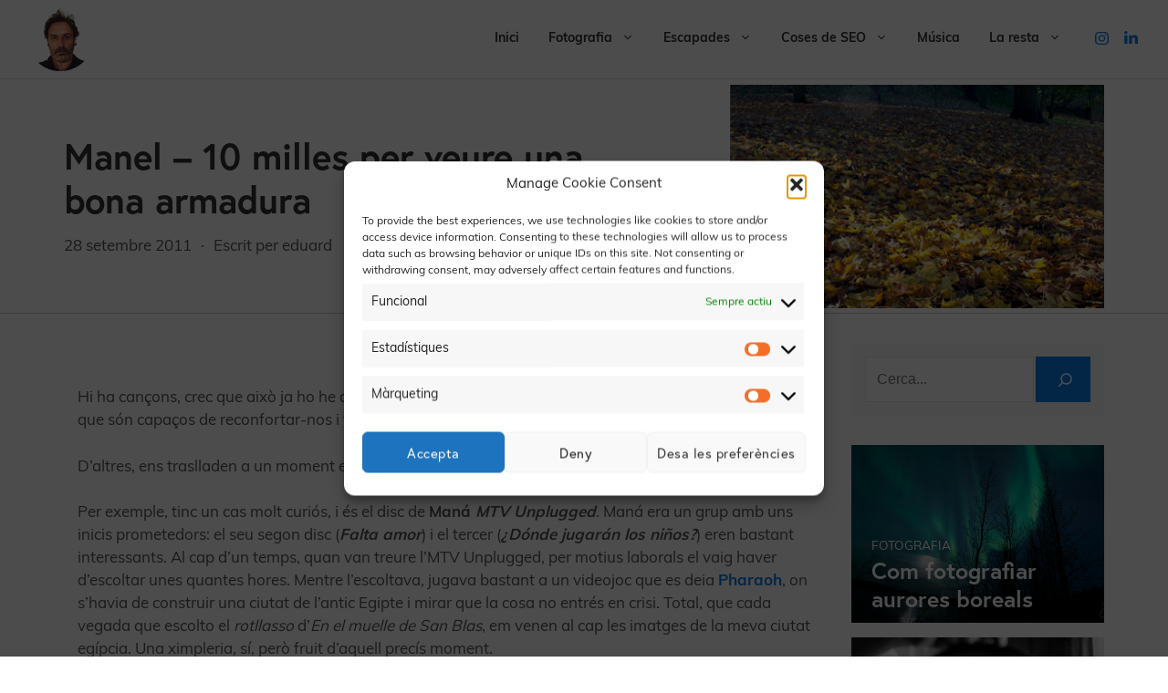

--- FILE ---
content_type: text/html; charset=UTF-8
request_url: https://elblogdel.salla.cat/musica/manel-10-milles/
body_size: 22506
content:
<!DOCTYPE html><html lang="ca"><head><meta charset="UTF-8"><meta name='robots' content='index, follow, max-image-preview:large, max-snippet:-1, max-video-preview:-1' /><meta name="viewport" content="width=device-width, initial-scale=1"><link media="all" href="https://elblogdel.salla.cat/wp-content/cache/autoptimize/css/autoptimize_6318132dee46f6c2ef8e57cb0c2b8164.css" rel="stylesheet"><title>Manel - 10 milles per veure una bona armadura &#183; El blog del Salla</title><meta name="description" content="Hi ha cançons, crec que això ja ho he dit, que tenen la capacitat de traslladar-nos a espais íntims i privats." /><link rel="canonical" href="https://elblogdel.salla.cat/musica/manel-10-milles/" /><meta property="og:locale" content="ca_ES" /><meta property="og:type" content="article" /><meta property="og:title" content="Manel - 10 milles per veure una bona armadura &#183; El blog del Salla" /><meta property="og:description" content="Hi ha cançons, crec que això ja ho he dit, que tenen la capacitat de traslladar-nos a espais íntims i privats." /><meta property="og:url" content="https://elblogdel.salla.cat/musica/manel-10-milles/" /><meta property="og:site_name" content="El blog del Salla" /><meta property="article:published_time" content="2011-09-28T07:15:05+00:00" /><meta property="article:modified_time" content="2024-07-05T14:24:38+00:00" /><meta property="og:image" content="https://elblogdel.salla.cat/wp-content/uploads/2013/08/mg_5464.png" /><meta property="og:image:width" content="600" /><meta property="og:image:height" content="240" /><meta property="og:image:type" content="image/png" /><meta name="author" content="eduard" /><meta name="twitter:card" content="summary_large_image" /><meta name="twitter:creator" content="@esalla" /><meta name="twitter:site" content="@esalla" /><meta name="twitter:label1" content="Escrit per" /><meta name="twitter:data1" content="eduard" /><meta name="twitter:label2" content="Temps estimat de lectura" /><meta name="twitter:data2" content="4 minuts" /> <script type="application/ld+json" class="yoast-schema-graph">{"@context":"https://schema.org","@graph":[{"@type":"Article","@id":"https://elblogdel.salla.cat/musica/manel-10-milles/#article","isPartOf":{"@id":"https://elblogdel.salla.cat/musica/manel-10-milles/"},"author":{"name":"eduard","@id":"https://elblogdel.salla.cat/#/schema/person/4b64ee6c63039dcb0c95c8b0b5f91528"},"headline":"Manel &#8211; 10 milles per veure una bona armadura","datePublished":"2011-09-28T07:15:05+00:00","dateModified":"2024-07-05T14:24:38+00:00","mainEntityOfPage":{"@id":"https://elblogdel.salla.cat/musica/manel-10-milles/"},"wordCount":703,"commentCount":0,"publisher":{"@id":"https://elblogdel.salla.cat/#/schema/person/4b64ee6c63039dcb0c95c8b0b5f91528"},"image":{"@id":"https://elblogdel.salla.cat/musica/manel-10-milles/#primaryimage"},"thumbnailUrl":"https://elblogdel.salla.cat/wp-content/uploads/2013/08/mg_5464.png","articleSection":["Música"],"inLanguage":"ca","potentialAction":[{"@type":"CommentAction","name":"Comment","target":["https://elblogdel.salla.cat/musica/manel-10-milles/#respond"]}]},{"@type":"WebPage","@id":"https://elblogdel.salla.cat/musica/manel-10-milles/","url":"https://elblogdel.salla.cat/musica/manel-10-milles/","name":"Manel - 10 milles per veure una bona armadura &#183; El blog del Salla","isPartOf":{"@id":"https://elblogdel.salla.cat/#website"},"primaryImageOfPage":{"@id":"https://elblogdel.salla.cat/musica/manel-10-milles/#primaryimage"},"image":{"@id":"https://elblogdel.salla.cat/musica/manel-10-milles/#primaryimage"},"thumbnailUrl":"https://elblogdel.salla.cat/wp-content/uploads/2013/08/mg_5464.png","datePublished":"2011-09-28T07:15:05+00:00","dateModified":"2024-07-05T14:24:38+00:00","description":"Hi ha cançons, crec que això ja ho he dit, que tenen la capacitat de traslladar-nos a espais íntims i privats.","breadcrumb":{"@id":"https://elblogdel.salla.cat/musica/manel-10-milles/#breadcrumb"},"inLanguage":"ca","potentialAction":[{"@type":"ReadAction","target":["https://elblogdel.salla.cat/musica/manel-10-milles/"]}]},{"@type":"ImageObject","inLanguage":"ca","@id":"https://elblogdel.salla.cat/musica/manel-10-milles/#primaryimage","url":"https://elblogdel.salla.cat/wp-content/uploads/2013/08/mg_5464.png","contentUrl":"https://elblogdel.salla.cat/wp-content/uploads/2013/08/mg_5464.png","width":600,"height":240},{"@type":"BreadcrumbList","@id":"https://elblogdel.salla.cat/musica/manel-10-milles/#breadcrumb","itemListElement":[{"@type":"ListItem","position":1,"name":"Inici","item":"https://elblogdel.salla.cat/"},{"@type":"ListItem","position":2,"name":"Manel &#8211; 10 milles per veure una bona armadura"}]},{"@type":"WebSite","@id":"https://elblogdel.salla.cat/#website","url":"https://elblogdel.salla.cat/","name":"El blog del Salla","description":"Neures, fòbies i alienacions que no interessen a ningú","publisher":{"@id":"https://elblogdel.salla.cat/#/schema/person/4b64ee6c63039dcb0c95c8b0b5f91528"},"potentialAction":[{"@type":"SearchAction","target":{"@type":"EntryPoint","urlTemplate":"https://elblogdel.salla.cat/?s={search_term_string}"},"query-input":{"@type":"PropertyValueSpecification","valueRequired":true,"valueName":"search_term_string"}}],"inLanguage":"ca"},{"@type":["Person","Organization"],"@id":"https://elblogdel.salla.cat/#/schema/person/4b64ee6c63039dcb0c95c8b0b5f91528","name":"eduard","image":{"@type":"ImageObject","inLanguage":"ca","@id":"https://elblogdel.salla.cat/#/schema/person/image/","url":"https://elblogdel.salla.cat/wp-content/uploads/2022/07/cropped-elblogdelsalla-1.png","contentUrl":"https://elblogdel.salla.cat/wp-content/uploads/2022/07/cropped-elblogdelsalla-1.png","width":500,"height":500,"caption":"eduard"},"logo":{"@id":"https://elblogdel.salla.cat/#/schema/person/image/"},"sameAs":["https://www.instagram.com/lesfotosdelsalla/"]}]}</script>  <script>window._wpemojiSettings = {"baseUrl":"https:\/\/s.w.org\/images\/core\/emoji\/16.0.1\/72x72\/","ext":".png","svgUrl":"https:\/\/s.w.org\/images\/core\/emoji\/16.0.1\/svg\/","svgExt":".svg","source":{"concatemoji":"https:\/\/elblogdel.salla.cat\/wp-includes\/js\/wp-emoji-release.min.js?ver=3233d938a5c30db7bf5f8490d810d597"}};
/*! This file is auto-generated */
!function(s,n){var o,i,e;function c(e){try{var t={supportTests:e,timestamp:(new Date).valueOf()};sessionStorage.setItem(o,JSON.stringify(t))}catch(e){}}function p(e,t,n){e.clearRect(0,0,e.canvas.width,e.canvas.height),e.fillText(t,0,0);var t=new Uint32Array(e.getImageData(0,0,e.canvas.width,e.canvas.height).data),a=(e.clearRect(0,0,e.canvas.width,e.canvas.height),e.fillText(n,0,0),new Uint32Array(e.getImageData(0,0,e.canvas.width,e.canvas.height).data));return t.every(function(e,t){return e===a[t]})}function u(e,t){e.clearRect(0,0,e.canvas.width,e.canvas.height),e.fillText(t,0,0);for(var n=e.getImageData(16,16,1,1),a=0;a<n.data.length;a++)if(0!==n.data[a])return!1;return!0}function f(e,t,n,a){switch(t){case"flag":return n(e,"\ud83c\udff3\ufe0f\u200d\u26a7\ufe0f","\ud83c\udff3\ufe0f\u200b\u26a7\ufe0f")?!1:!n(e,"\ud83c\udde8\ud83c\uddf6","\ud83c\udde8\u200b\ud83c\uddf6")&&!n(e,"\ud83c\udff4\udb40\udc67\udb40\udc62\udb40\udc65\udb40\udc6e\udb40\udc67\udb40\udc7f","\ud83c\udff4\u200b\udb40\udc67\u200b\udb40\udc62\u200b\udb40\udc65\u200b\udb40\udc6e\u200b\udb40\udc67\u200b\udb40\udc7f");case"emoji":return!a(e,"\ud83e\udedf")}return!1}function g(e,t,n,a){var r="undefined"!=typeof WorkerGlobalScope&&self instanceof WorkerGlobalScope?new OffscreenCanvas(300,150):s.createElement("canvas"),o=r.getContext("2d",{willReadFrequently:!0}),i=(o.textBaseline="top",o.font="600 32px Arial",{});return e.forEach(function(e){i[e]=t(o,e,n,a)}),i}function t(e){var t=s.createElement("script");t.src=e,t.defer=!0,s.head.appendChild(t)}"undefined"!=typeof Promise&&(o="wpEmojiSettingsSupports",i=["flag","emoji"],n.supports={everything:!0,everythingExceptFlag:!0},e=new Promise(function(e){s.addEventListener("DOMContentLoaded",e,{once:!0})}),new Promise(function(t){var n=function(){try{var e=JSON.parse(sessionStorage.getItem(o));if("object"==typeof e&&"number"==typeof e.timestamp&&(new Date).valueOf()<e.timestamp+604800&&"object"==typeof e.supportTests)return e.supportTests}catch(e){}return null}();if(!n){if("undefined"!=typeof Worker&&"undefined"!=typeof OffscreenCanvas&&"undefined"!=typeof URL&&URL.createObjectURL&&"undefined"!=typeof Blob)try{var e="postMessage("+g.toString()+"("+[JSON.stringify(i),f.toString(),p.toString(),u.toString()].join(",")+"));",a=new Blob([e],{type:"text/javascript"}),r=new Worker(URL.createObjectURL(a),{name:"wpTestEmojiSupports"});return void(r.onmessage=function(e){c(n=e.data),r.terminate(),t(n)})}catch(e){}c(n=g(i,f,p,u))}t(n)}).then(function(e){for(var t in e)n.supports[t]=e[t],n.supports.everything=n.supports.everything&&n.supports[t],"flag"!==t&&(n.supports.everythingExceptFlag=n.supports.everythingExceptFlag&&n.supports[t]);n.supports.everythingExceptFlag=n.supports.everythingExceptFlag&&!n.supports.flag,n.DOMReady=!1,n.readyCallback=function(){n.DOMReady=!0}}).then(function(){return e}).then(function(){var e;n.supports.everything||(n.readyCallback(),(e=n.source||{}).concatemoji?t(e.concatemoji):e.wpemoji&&e.twemoji&&(t(e.twemoji),t(e.wpemoji)))}))}((window,document),window._wpemojiSettings);</script> <link rel='stylesheet' id='generatepress-dynamic-css' href='https://elblogdel.salla.cat/wp-content/uploads/generatepress/style.min.css?ver=1764644968' media='all' /><style id='generateblocks-inline-css'>.gb-button-wrapper{display:flex;flex-wrap:wrap;align-items:flex-start;justify-content:flex-start;clear:both;}.gb-button-wrapper-28c95231{justify-content:flex-end;margin-bottom:2px;margin-left:20px;}.gb-button-wrapper-a18c1c1d{justify-content:flex-end;}.gb-button-wrapper a.gb-button-aa4fe8ae, .gb-button-wrapper a.gb-button-aa4fe8ae:visited{margin-right:15px;color:var(--accent);text-decoration:none;display:inline-flex;align-items:center;justify-content:center;text-align:center;}.gb-button-wrapper a.gb-button-aa4fe8ae:hover, .gb-button-wrapper a.gb-button-aa4fe8ae:active, .gb-button-wrapper a.gb-button-aa4fe8ae:focus{color:var(--accent);}.gb-button-wrapper a.gb-button-aa4fe8ae .gb-icon{font-size:1.2em;line-height:0;align-items:center;display:inline-flex;}.gb-button-wrapper a.gb-button-aa4fe8ae .gb-icon svg{height:1em;width:1em;fill:currentColor;}.gb-button-wrapper a.gb-button-ddfa8ca7, .gb-button-wrapper a.gb-button-ddfa8ca7:visited{color:var(--accent);text-decoration:none;display:inline-flex;align-items:center;justify-content:center;text-align:center;}.gb-button-wrapper a.gb-button-ddfa8ca7:hover, .gb-button-wrapper a.gb-button-ddfa8ca7:active, .gb-button-wrapper a.gb-button-ddfa8ca7:focus{color:var(--accent);}.gb-button-wrapper a.gb-button-ddfa8ca7 .gb-icon{font-size:1.2em;line-height:0;align-items:center;display:inline-flex;}.gb-button-wrapper a.gb-button-ddfa8ca7 .gb-icon svg{height:1em;width:1em;fill:currentColor;}.gb-button-wrapper a.gb-button-67824a07{display:inline-flex;align-items:center;justify-content:center;font-size:16px;text-align:center;padding:0;margin-right:20px;color:var(--base-2);text-decoration:none;}.gb-button-wrapper a.gb-button-67824a07:hover, .gb-button-wrapper a.gb-button-67824a07:active, .gb-button-wrapper a.gb-button-67824a07:focus{color:var(--accent);}.gb-button-wrapper a.gb-button-3a21bace{display:inline-flex;align-items:center;justify-content:center;font-size:16px;text-align:center;padding:0;color:var(--base-2);text-decoration:none;}.gb-button-wrapper a.gb-button-3a21bace:hover, .gb-button-wrapper a.gb-button-3a21bace:active, .gb-button-wrapper a.gb-button-3a21bace:focus{color:var(--accent);}.gb-button-wrapper a.gb-button-bec8d56e, .gb-button-wrapper a.gb-button-bec8d56e:visited{color:var(--accent);text-decoration:none;display:inline-flex;align-items:center;justify-content:center;text-align:center;}.gb-button-wrapper a.gb-button-bec8d56e:hover, .gb-button-wrapper a.gb-button-bec8d56e:active, .gb-button-wrapper a.gb-button-bec8d56e:focus{color:#674dbc;}.gb-button-wrapper a.gb-button-bec8d56e .gb-icon{font-size:1.4em;line-height:0;align-items:center;display:inline-flex;}.gb-button-wrapper a.gb-button-bec8d56e .gb-icon svg{height:1em;width:1em;fill:currentColor;}.gb-button-wrapper a.gb-button-122d9fa4, .gb-button-wrapper a.gb-button-122d9fa4:visited{color:var(--accent);text-decoration:none;display:inline-flex;align-items:center;justify-content:center;text-align:center;}.gb-button-wrapper a.gb-button-122d9fa4:hover, .gb-button-wrapper a.gb-button-122d9fa4:active, .gb-button-wrapper a.gb-button-122d9fa4:focus{color:#674dbc;}.gb-button-wrapper a.gb-button-122d9fa4 .gb-icon{font-size:1.4em;line-height:0;align-items:center;display:inline-flex;}.gb-button-wrapper a.gb-button-122d9fa4 .gb-icon svg{height:1em;width:1em;fill:currentColor;}.gb-container-215ca2b7{margin-top:30px;margin-right:30px;margin-bottom:0px;position:relative;z-index:10;}.gb-grid-wrapper > .gb-grid-column-215ca2b7 > .gb-container{display:flex;flex-direction:column;height:100%;}.gb-container-85529cf0{margin-top:-60px;background-color:var(--contrast);color:var(--base-3);}.gb-container-85529cf0 > .gb-inside-container{padding:20px 30px;max-width:1200px;margin-left:auto;margin-right:auto;}.gb-grid-wrapper > .gb-grid-column-85529cf0 > .gb-container{display:flex;flex-direction:column;height:100%;}.gb-container-c6dbdadd{margin-top:60px;}.gb-container-c6dbdadd > .gb-inside-container{padding:60px 0 0;max-width:1200px;margin-left:auto;margin-right:auto;}.gb-grid-wrapper > .gb-grid-column-c6dbdadd > .gb-container{display:flex;flex-direction:column;height:100%;}.gb-container-7a90a28f > .gb-inside-container{padding:0;}.gb-grid-wrapper > .gb-grid-column-7a90a28f{width:66.66%;}.gb-grid-wrapper > .gb-grid-column-7a90a28f > .gb-container{display:flex;flex-direction:column;height:100%;}.gb-container-1cc69e8f > .gb-inside-container{padding:0;}.gb-grid-wrapper > .gb-grid-column-1cc69e8f{width:33.33%;}.gb-grid-wrapper > .gb-grid-column-1cc69e8f > .gb-container{display:flex;flex-direction:column;height:100%;}.gb-container-d1dd99b1 > .gb-inside-container{padding:60px 0 0;max-width:1200px;margin-left:auto;margin-right:auto;}.gb-grid-wrapper > .gb-grid-column-d1dd99b1 > .gb-container{display:flex;flex-direction:column;height:100%;}.gb-container-9c89f761 > .gb-inside-container{padding:0;}.gb-grid-wrapper > .gb-grid-column-9c89f761{width:50%;}.gb-grid-wrapper > .gb-grid-column-9c89f761 > .gb-container{display:flex;flex-direction:column;height:100%;}.gb-container-9cf413a8{text-align:left;}.gb-container-9cf413a8 > .gb-inside-container{padding:0;}.gb-grid-wrapper > .gb-grid-column-9cf413a8{width:15%;}.gb-grid-wrapper > .gb-grid-column-9cf413a8 > .gb-container{display:flex;flex-direction:column;height:100%;}.gb-container-625f3305 > .gb-inside-container{padding:0;}.gb-grid-wrapper > .gb-grid-column-625f3305{width:85%;}.gb-grid-wrapper > .gb-grid-column-625f3305 > .gb-container{display:flex;flex-direction:column;height:100%;}.gb-container-5d70717c{text-align:right;}.gb-container-5d70717c > .gb-inside-container{padding:0;}.gb-grid-wrapper > .gb-grid-column-5d70717c{width:50%;}.gb-grid-wrapper > .gb-grid-column-5d70717c > .gb-container{display:flex;flex-direction:column;height:100%;}.gb-container-78f3ead4 > .gb-inside-container{padding:0;}.gb-grid-wrapper > .gb-grid-column-78f3ead4{width:85%;}.gb-grid-wrapper > .gb-grid-column-78f3ead4 > .gb-container{display:flex;flex-direction:column;height:100%;}.gb-container-780c810b > .gb-inside-container{padding:0;}.gb-grid-wrapper > .gb-grid-column-780c810b{width:15%;}.gb-grid-wrapper > .gb-grid-column-780c810b > .gb-container{display:flex;flex-direction:column;height:100%;}.gb-container-0b65b6e5{text-align:center;border-bottom:1px solid rgba(135, 135, 135, 0.5);}.gb-container-0b65b6e5 > .gb-inside-container{padding:0 30px;max-width:1200px;margin-left:auto;margin-right:auto;}.gb-grid-wrapper > .gb-grid-column-0b65b6e5 > .gb-container{display:flex;flex-direction:column;height:100%;}.gb-container-f0e336bc > .gb-inside-container{padding-top:60px;padding-right:120px;padding-bottom:60px;}.gb-grid-wrapper > .gb-grid-column-f0e336bc{width:64%;}.gb-grid-wrapper > .gb-grid-column-f0e336bc > .gb-container{display:flex;flex-direction:column;height:100%;}.gb-grid-wrapper > .gb-grid-column-0d0b602f{width:50%;flex-grow:0;flex-shrink:1;}.gb-grid-wrapper > .gb-grid-column-0d0b602f > .gb-container{justify-content:flex-start;display:flex;flex-direction:column;height:100%;}.gb-grid-wrapper > .gb-grid-column-1b822657{width:50%;}.gb-grid-wrapper > .gb-grid-column-1b822657 > .gb-container{display:flex;flex-direction:column;height:100%;}.gb-grid-wrapper > .gb-grid-column-22babfc9{width:50%;}.gb-grid-wrapper > .gb-grid-column-22babfc9 > .gb-container{justify-content:flex-start;display:flex;flex-direction:column;height:100%;}.gb-container-22babfc9.inline-post-meta-area > .gb-inside-container{display:flex;align-items:center;}.gb-container-c34cb195{text-align:left;border-left:1px solid rgba(135, 135, 135, 0.5);background-image:url(https://elblogdel.salla.cat/wp-content/uploads/2013/08/mg_5464.png);background-repeat:no-repeat;background-position:center center;background-size:cover;min-height:245px;}.gb-grid-wrapper > .gb-grid-column-c34cb195{flex-grow:1;}.gb-grid-wrapper > .gb-grid-column-c34cb195 > .gb-container{display:flex;flex-direction:column;height:100%;}h2.gb-headline-63d5de93{display:flex;align-items:center;justify-content:flex-end;text-align:right;margin-bottom:0px;}h2.gb-headline-63d5de93 .gb-icon{line-height:0;color:var(--accent);}h2.gb-headline-63d5de93 .gb-icon svg{width:120px;height:120px;fill:currentColor;}p.gb-headline-29bd7637{font-size:16px;color:var(--base-2);}p.gb-headline-29bd7637 a{color:var(--base-3);}p.gb-headline-29bd7637 a:hover{color:var(--accent);}p.gb-headline-a6f36397{font-size:18px;padding-top:2px;margin-bottom:0px;}p.gb-headline-643cf12f{font-size:18px;padding-top:2px;margin-bottom:0px;}h1.gb-headline-8d0f4f6f{text-align:left;margin-bottom:15px;}div.gb-headline-0c67cbd5{text-align:left;}div.gb-headline-156665ae{margin-right:10px;margin-left:10px;}.gb-grid-wrapper-49f321fa{display:flex;flex-wrap:wrap;margin-left:-30px;}.gb-grid-wrapper-49f321fa > .gb-grid-column{box-sizing:border-box;padding-left:30px;}.gb-grid-wrapper-a4b97d6a{display:flex;flex-wrap:wrap;margin-left:-20px;}.gb-grid-wrapper-a4b97d6a > .gb-grid-column{box-sizing:border-box;padding-left:20px;}.gb-grid-wrapper-c04126aa{display:flex;flex-wrap:wrap;align-items:center;margin-left:-10px;}.gb-grid-wrapper-c04126aa > .gb-grid-column{box-sizing:border-box;padding-left:10px;}.gb-grid-wrapper-ee647ff2{display:flex;flex-wrap:wrap;align-items:center;margin-left:-15px;}.gb-grid-wrapper-ee647ff2 > .gb-grid-column{box-sizing:border-box;padding-left:15px;}.gb-grid-wrapper-e908a0c6{display:flex;flex-wrap:wrap;align-items:center;}.gb-grid-wrapper-e908a0c6 > .gb-grid-column{box-sizing:border-box;}.gb-grid-wrapper-23ca6108{display:flex;flex-wrap:wrap;align-items:flex-start;justify-content:flex-start;}.gb-grid-wrapper-23ca6108 > .gb-grid-column{box-sizing:border-box;}@media (min-width: 1025px) {.gb-button-wrapper-fe863527 > .gb-button{flex:1;}}@media (max-width: 1024px) {.gb-container-85529cf0 > .gb-inside-container{padding:120px 60px;}.gb-grid-wrapper > .gb-grid-column-9cf413a8{width:25%;}.gb-grid-wrapper > .gb-grid-column-625f3305{width:75%;}.gb-grid-wrapper > .gb-grid-column-78f3ead4{width:75%;}.gb-grid-wrapper > .gb-grid-column-780c810b{width:25%;}.gb-container-f0e336bc{text-align:center;}.gb-container-f0e336bc > .gb-inside-container{padding-top:60px;padding-right:0;padding-bottom:20px;}.gb-grid-wrapper > .gb-grid-column-f0e336bc{width:100%;}.gb-container-c34cb195{text-align:center;border-left-width:0px;border-left-style:solid;}.gb-container-c34cb195 > .gb-inside-container{padding-top:20px;padding-bottom:70px;padding-left:30px;}.gb-grid-wrapper > .gb-grid-column-c34cb195{width:100%;}h1.gb-headline-8d0f4f6f{text-align:center;}div.gb-headline-0c67cbd5{text-align:center;}}@media (max-width: 1024px) and (min-width: 768px) {.gb-button-wrapper-38a2c075 > .gb-button{flex:1;}.gb-button-wrapper-fe863527 > .gb-button{flex:1;}}@media (max-width: 767px) {.gb-button-wrapper-a18c1c1d{justify-content:flex-start;}.gb-button-wrapper-38a2c075 > .gb-button{flex:1;}.gb-button-wrapper-fe863527 > .gb-button{flex:1;}.gb-container-85529cf0 > .gb-inside-container{padding:100px 40px;}.gb-container-7a90a28f{text-align:left;}.gb-grid-wrapper > .gb-grid-column-7a90a28f{width:100%;}.gb-grid-wrapper > .gb-grid-column-1cc69e8f{width:100%;}.gb-grid-wrapper > div.gb-grid-column-1cc69e8f{padding-bottom:0;}.gb-container-9c89f761{margin-bottom:10px;}.gb-grid-wrapper > .gb-grid-column-9c89f761{width:100%;}.gb-grid-wrapper > .gb-grid-column-9cf413a8{width:15%;}.gb-grid-wrapper > .gb-grid-column-625f3305{width:85%;}.gb-container-5d70717c{text-align:left;}.gb-grid-wrapper > .gb-grid-column-5d70717c{width:100%;}.gb-grid-wrapper > .gb-grid-column-78f3ead4{width:85%;}.gb-grid-wrapper > .gb-grid-column-780c810b{width:15%;order:-1;}.gb-grid-wrapper > .gb-grid-column-f0e336bc{width:100%;}.gb-grid-wrapper > .gb-grid-column-0d0b602f{width:100%;}.gb-grid-wrapper > .gb-grid-column-1b822657{width:100%;}.gb-grid-wrapper > .gb-grid-column-22babfc9{width:100%;}.gb-grid-wrapper > .gb-grid-column-c34cb195{width:100%;}}:root{--gb-container-width:1200px;}.gb-container .wp-block-image img{vertical-align:middle;}.gb-grid-wrapper .wp-block-image{margin-bottom:0;}.gb-highlight{background:none;}.gb-shape{line-height:0;}</style> <script src="https://elblogdel.salla.cat/wp-includes/js/jquery/jquery.min.js?ver=3.7.1" id="jquery-core-js"></script> <link rel="stylesheet" href="https://use.typekit.net/xcc0rdm.css"><link rel="pingback" href="https://elblogdel.salla.cat/xmlrpc.php"> <script async src="https://pagead2.googlesyndication.com/pagead/js/adsbygoogle.js?client=ca-pub-2917576282549218" crossorigin="anonymous"></script>  <script defer src="https://www.googletagmanager.com/gtag/js?id=UA-28043115-7"></script> <script>window.dataLayer = window.dataLayer || [];
  function gtag(){dataLayer.push(arguments);}
  gtag('js', new Date());

  gtag('config', 'UA-28043115-7');</script> <link rel="icon" href="https://elblogdel.salla.cat/wp-content/uploads/2022/07/elblogdelsalla-1-150x150.png" sizes="32x32" /><link rel="icon" href="https://elblogdel.salla.cat/wp-content/uploads/2022/07/elblogdelsalla-1.png" sizes="192x192" /><link rel="apple-touch-icon" href="https://elblogdel.salla.cat/wp-content/uploads/2022/07/elblogdelsalla-1.png" /><meta name="msapplication-TileImage" content="https://elblogdel.salla.cat/wp-content/uploads/2022/07/elblogdelsalla-1.png" /></head><body data-rsssl=1 data-cmplz=1 class="wp-singular post-template-default single single-post postid-387 single-format-standard wp-custom-logo wp-embed-responsive wp-theme-generatepress wp-child-theme-generatepress_child post-image-above-header post-image-aligned-center slideout-enabled slideout-mobile sticky-menu-fade mobile-header mobile-header-logo mobile-header-sticky right-sidebar nav-float-right separate-containers header-aligned-left dropdown-hover" itemtype="https://schema.org/Blog" itemscope> <a class="screen-reader-text skip-link" href="#content" title="Vés al contingut">Vés al contingut</a><header class="site-header has-inline-mobile-toggle" id="masthead" aria-label="Lloc"  itemtype="https://schema.org/WPHeader" itemscope><div class="inside-header"><div class="site-logo"> <a href="https://elblogdel.salla.cat/" rel="home"> <noscript><img  class="header-image is-logo-image" alt="El blog del Salla" src="https://elblogdel.salla.cat/wp-content/uploads/2022/07/cropped-elblogdelsalla-1.png" srcset="https://elblogdel.salla.cat/wp-content/uploads/2022/07/cropped-elblogdelsalla-1.png 1x, https://elblogdel.salla.cat/wp-content/uploads/2022/07/cropped-elblogdelsalla-1.png 2x" width="500" height="500" /></noscript><img  class="lazyload header-image is-logo-image" alt="El blog del Salla" src='data:image/svg+xml,%3Csvg%20xmlns=%22http://www.w3.org/2000/svg%22%20viewBox=%220%200%20500%20500%22%3E%3C/svg%3E' data-src="https://elblogdel.salla.cat/wp-content/uploads/2022/07/cropped-elblogdelsalla-1.png" data-srcset="https://elblogdel.salla.cat/wp-content/uploads/2022/07/cropped-elblogdelsalla-1.png 1x, https://elblogdel.salla.cat/wp-content/uploads/2022/07/cropped-elblogdelsalla-1.png 2x" width="500" height="500" /> </a></div><nav class="main-navigation mobile-menu-control-wrapper" id="mobile-menu-control-wrapper" aria-label="Canvia a mòbil"> <button data-nav="site-navigation" class="menu-toggle" aria-controls="generate-slideout-menu" aria-expanded="false"> <span class="gp-icon icon-menu-bars"><svg viewBox="0 0 512 512" aria-hidden="true" xmlns="http://www.w3.org/2000/svg" width="1em" height="1em"><path d="M0 96c0-13.255 10.745-24 24-24h464c13.255 0 24 10.745 24 24s-10.745 24-24 24H24c-13.255 0-24-10.745-24-24zm0 160c0-13.255 10.745-24 24-24h464c13.255 0 24 10.745 24 24s-10.745 24-24 24H24c-13.255 0-24-10.745-24-24zm0 160c0-13.255 10.745-24 24-24h464c13.255 0 24 10.745 24 24s-10.745 24-24 24H24c-13.255 0-24-10.745-24-24z" /></svg><svg viewBox="0 0 512 512" aria-hidden="true" xmlns="http://www.w3.org/2000/svg" width="1em" height="1em"><path d="M71.029 71.029c9.373-9.372 24.569-9.372 33.942 0L256 222.059l151.029-151.03c9.373-9.372 24.569-9.372 33.942 0 9.372 9.373 9.372 24.569 0 33.942L289.941 256l151.03 151.029c9.372 9.373 9.372 24.569 0 33.942-9.373 9.372-24.569 9.372-33.942 0L256 289.941l-151.029 151.03c-9.373 9.372-24.569 9.372-33.942 0-9.372-9.373-9.372-24.569 0-33.942L222.059 256 71.029 104.971c-9.372-9.373-9.372-24.569 0-33.942z" /></svg></span><span class="screen-reader-text">Menú</span> </button></nav><nav class="main-navigation sub-menu-right" id="site-navigation" aria-label="Principal"  itemtype="https://schema.org/SiteNavigationElement" itemscope><div class="inside-navigation grid-container"> <button class="menu-toggle" aria-controls="generate-slideout-menu" aria-expanded="false"> <span class="gp-icon icon-menu-bars"><svg viewBox="0 0 512 512" aria-hidden="true" xmlns="http://www.w3.org/2000/svg" width="1em" height="1em"><path d="M0 96c0-13.255 10.745-24 24-24h464c13.255 0 24 10.745 24 24s-10.745 24-24 24H24c-13.255 0-24-10.745-24-24zm0 160c0-13.255 10.745-24 24-24h464c13.255 0 24 10.745 24 24s-10.745 24-24 24H24c-13.255 0-24-10.745-24-24zm0 160c0-13.255 10.745-24 24-24h464c13.255 0 24 10.745 24 24s-10.745 24-24 24H24c-13.255 0-24-10.745-24-24z" /></svg><svg viewBox="0 0 512 512" aria-hidden="true" xmlns="http://www.w3.org/2000/svg" width="1em" height="1em"><path d="M71.029 71.029c9.373-9.372 24.569-9.372 33.942 0L256 222.059l151.029-151.03c9.373-9.372 24.569-9.372 33.942 0 9.372 9.373 9.372 24.569 0 33.942L289.941 256l151.03 151.029c9.372 9.373 9.372 24.569 0 33.942-9.373 9.372-24.569 9.372-33.942 0L256 289.941l-151.029 151.03c-9.373 9.372-24.569 9.372-33.942 0-9.372-9.373-9.372-24.569 0-33.942L222.059 256 71.029 104.971c-9.372-9.373-9.372-24.569 0-33.942z" /></svg></span><span class="screen-reader-text">Menú</span> </button><div id="primary-menu" class="main-nav"><ul id="menu-menu-principal" class=" menu sf-menu"><li id="menu-item-17" class="menu-item menu-item-type-custom menu-item-object-custom menu-item-17"><a href="/">Inici</a></li><li id="menu-item-812" class="menu-item menu-item-type-post_type menu-item-object-page menu-item-has-children menu-item-812"><a href="https://elblogdel.salla.cat/fotografia/">Fotografia<span role="presentation" class="dropdown-menu-toggle"><span class="gp-icon icon-arrow"><svg viewBox="0 0 330 512" aria-hidden="true" xmlns="http://www.w3.org/2000/svg" width="1em" height="1em"><path d="M305.913 197.085c0 2.266-1.133 4.815-2.833 6.514L171.087 335.593c-1.7 1.7-4.249 2.832-6.515 2.832s-4.815-1.133-6.515-2.832L26.064 203.599c-1.7-1.7-2.832-4.248-2.832-6.514s1.132-4.816 2.832-6.515l14.162-14.163c1.7-1.699 3.966-2.832 6.515-2.832 2.266 0 4.815 1.133 6.515 2.832l111.316 111.317 111.316-111.317c1.7-1.699 4.249-2.832 6.515-2.832s4.815 1.133 6.515 2.832l14.162 14.163c1.7 1.7 2.833 4.249 2.833 6.515z" /></svg></span></span></a><ul class="sub-menu"><li id="menu-item-6203" class="menu-item menu-item-type-taxonomy menu-item-object-category menu-item-6203"><a href="https://elblogdel.salla.cat/categoria/fotografia/galeria/">Galeries fotogràfiques</a></li><li id="menu-item-801" class="menu-item menu-item-type-taxonomy menu-item-object-category menu-item-801"><a href="https://elblogdel.salla.cat/categoria/fotografia/fotografs/">Fotògrafs</a></li><li id="menu-item-798" class="menu-item menu-item-type-taxonomy menu-item-object-category menu-item-798"><a href="https://elblogdel.salla.cat/categoria/fotografia/edicio/">Edició</a></li></ul></li><li id="menu-item-4590" class="menu-item menu-item-type-taxonomy menu-item-object-category menu-item-has-children menu-item-4590"><a href="https://elblogdel.salla.cat/categoria/escapades/">Escapades<span role="presentation" class="dropdown-menu-toggle"><span class="gp-icon icon-arrow"><svg viewBox="0 0 330 512" aria-hidden="true" xmlns="http://www.w3.org/2000/svg" width="1em" height="1em"><path d="M305.913 197.085c0 2.266-1.133 4.815-2.833 6.514L171.087 335.593c-1.7 1.7-4.249 2.832-6.515 2.832s-4.815-1.133-6.515-2.832L26.064 203.599c-1.7-1.7-2.832-4.248-2.832-6.514s1.132-4.816 2.832-6.515l14.162-14.163c1.7-1.699 3.966-2.832 6.515-2.832 2.266 0 4.815 1.133 6.515 2.832l111.316 111.317 111.316-111.317c1.7-1.699 4.249-2.832 6.515-2.832s4.815 1.133 6.515 2.832l14.162 14.163c1.7 1.7 2.833 4.249 2.833 6.515z" /></svg></span></span></a><ul class="sub-menu"><li id="menu-item-5774" class="menu-item menu-item-type-post_type menu-item-object-page menu-item-has-children menu-item-5774"><a href="https://elblogdel.salla.cat/the-west-highland-way/">The West Highland Way<span role="presentation" class="dropdown-menu-toggle"><span class="gp-icon icon-arrow-right"><svg viewBox="0 0 192 512" aria-hidden="true" xmlns="http://www.w3.org/2000/svg" width="1em" height="1em" fill-rule="evenodd" clip-rule="evenodd" stroke-linejoin="round" stroke-miterlimit="1.414"><path d="M178.425 256.001c0 2.266-1.133 4.815-2.832 6.515L43.599 394.509c-1.7 1.7-4.248 2.833-6.514 2.833s-4.816-1.133-6.515-2.833l-14.163-14.162c-1.699-1.7-2.832-3.966-2.832-6.515 0-2.266 1.133-4.815 2.832-6.515l111.317-111.316L16.407 144.685c-1.699-1.7-2.832-4.249-2.832-6.515s1.133-4.815 2.832-6.515l14.163-14.162c1.7-1.7 4.249-2.833 6.515-2.833s4.815 1.133 6.514 2.833l131.994 131.993c1.7 1.7 2.832 4.249 2.832 6.515z" fill-rule="nonzero" /></svg></span></span></a><ul class="sub-menu"><li id="menu-item-6555" class="menu-item menu-item-type-post_type menu-item-object-post menu-item-6555"><a href="https://elblogdel.salla.cat/west-highland-way/que-es-the-west-highland-way/">Què és el West Highland Way</a></li><li id="menu-item-5793" class="menu-item menu-item-type-post_type menu-item-object-post menu-item-5793"><a href="https://elblogdel.salla.cat/west-highland-way/glasgow/">Glasgow</a></li><li id="menu-item-5794" class="menu-item menu-item-type-post_type menu-item-object-post menu-item-5794"><a href="https://elblogdel.salla.cat/west-highland-way/milngavie-drymen/">Primera etapa: Milngavie – Drymen</a></li><li id="menu-item-5795" class="menu-item menu-item-type-post_type menu-item-object-post menu-item-5795"><a href="https://elblogdel.salla.cat/west-highland-way/drymen-rowardennan/">Segona etapa: Drymen – Rowardennan</a></li><li id="menu-item-5796" class="menu-item menu-item-type-post_type menu-item-object-post menu-item-5796"><a href="https://elblogdel.salla.cat/west-highland-way/rowardennan-inverarnan/">Tercera etapa: Rowardennan – Inverarnan</a></li><li id="menu-item-5797" class="menu-item menu-item-type-post_type menu-item-object-post menu-item-5797"><a href="https://elblogdel.salla.cat/west-highland-way/inverarnan-crianlarich/">Quarta etapa: Inverarnan – Crianlarich</a></li><li id="menu-item-5798" class="menu-item menu-item-type-post_type menu-item-object-post menu-item-5798"><a href="https://elblogdel.salla.cat/west-highland-way/crianlarich-bridge-of-orchy/">Cinquena etapa: Crianlarich – Bridge of Orchy</a></li><li id="menu-item-5792" class="menu-item menu-item-type-post_type menu-item-object-post menu-item-5792"><a href="https://elblogdel.salla.cat/west-highland-way/bridge-of-orchy-kingshouse/">Sisena etapa: Bridge of Orchy – Kingshouse</a></li><li id="menu-item-5791" class="menu-item menu-item-type-post_type menu-item-object-post menu-item-5791"><a href="https://elblogdel.salla.cat/west-highland-way/kingshouse-kinlochleven/">Setena etapa: Kingshouse – Kinlochleven</a></li><li id="menu-item-5790" class="menu-item menu-item-type-post_type menu-item-object-post menu-item-5790"><a href="https://elblogdel.salla.cat/west-highland-way/kinlochleven-fort-william/">Vuitena etapa: Kinlochleven – Fort William</a></li><li id="menu-item-5789" class="menu-item menu-item-type-post_type menu-item-object-post menu-item-5789"><a href="https://elblogdel.salla.cat/west-highland-way/edimburg-2/">Edimburg</a></li></ul></li><li id="menu-item-5775" class="menu-item menu-item-type-post_type menu-item-object-page menu-item-has-children menu-item-5775"><a href="https://elblogdel.salla.cat/cami-primitiu-de-sant-jaume/">El Camí Primitiu de Sant Jaume<span role="presentation" class="dropdown-menu-toggle"><span class="gp-icon icon-arrow-right"><svg viewBox="0 0 192 512" aria-hidden="true" xmlns="http://www.w3.org/2000/svg" width="1em" height="1em" fill-rule="evenodd" clip-rule="evenodd" stroke-linejoin="round" stroke-miterlimit="1.414"><path d="M178.425 256.001c0 2.266-1.133 4.815-2.832 6.515L43.599 394.509c-1.7 1.7-4.248 2.833-6.514 2.833s-4.816-1.133-6.515-2.833l-14.163-14.162c-1.699-1.7-2.832-3.966-2.832-6.515 0-2.266 1.133-4.815 2.832-6.515l111.317-111.316L16.407 144.685c-1.699-1.7-2.832-4.249-2.832-6.515s1.133-4.815 2.832-6.515l14.163-14.162c1.7-1.7 4.249-2.833 6.515-2.833s4.815 1.133 6.514 2.833l131.994 131.993c1.7 1.7 2.832 4.249 2.832 6.515z" fill-rule="nonzero" /></svg></span></span></a><ul class="sub-menu"><li id="menu-item-6473" class="menu-item menu-item-type-post_type menu-item-object-post menu-item-6473"><a href="https://elblogdel.salla.cat/cami-primitiu/que-es-el-cami-primitiu/">Què és el Camí Primitiu de Sant Jaume</a></li><li id="menu-item-5788" class="menu-item menu-item-type-post_type menu-item-object-post menu-item-5788"><a href="https://elblogdel.salla.cat/cami-primitiu/introduccio-uvieu/">Introducció: Uviéu</a></li><li id="menu-item-5787" class="menu-item menu-item-type-post_type menu-item-object-post menu-item-5787"><a href="https://elblogdel.salla.cat/cami-primitiu/uvieu-san-xuan-de-villapanada/">Etapa 1: Uviéu – San Xuan de Villapañada</a></li><li id="menu-item-5786" class="menu-item menu-item-type-post_type menu-item-object-post menu-item-5786"><a href="https://elblogdel.salla.cat/cami-primitiu/san-xuan-boudenaya/">Etapa 2: San Xuan de Villapañada – Boudenaya</a></li><li id="menu-item-5785" class="menu-item menu-item-type-post_type menu-item-object-post menu-item-5785"><a href="https://elblogdel.salla.cat/cami-primitiu/boudenaya-borres/">Etapa 3: Boudenaya – Borres</a></li><li id="menu-item-5784" class="menu-item menu-item-type-post_type menu-item-object-post menu-item-5784"><a href="https://elblogdel.salla.cat/cami-primitiu/borres-berducedo/">Etapa 4: Borres – Berducedo</a></li><li id="menu-item-5783" class="menu-item menu-item-type-post_type menu-item-object-post menu-item-5783"><a href="https://elblogdel.salla.cat/cami-primitiu/berducedo-grandas-de-salime/">Etapa 5: Berducedo – Grandas de Salime</a></li><li id="menu-item-5782" class="menu-item menu-item-type-post_type menu-item-object-post menu-item-5782"><a href="https://elblogdel.salla.cat/cami-primitiu/grandas-de-salime-o-padron/">Etapa 6: Grandas de Salime – O Padrón</a></li><li id="menu-item-5781" class="menu-item menu-item-type-post_type menu-item-object-post menu-item-5781"><a href="https://elblogdel.salla.cat/cami-primitiu/o-padron-castroverde/">Etapa 7: O Padrón – Castroverde</a></li><li id="menu-item-5780" class="menu-item menu-item-type-post_type menu-item-object-post menu-item-5780"><a href="https://elblogdel.salla.cat/cami-primitiu/castroverde-lugo/">Etapa 8: Castroverde – Lugo</a></li><li id="menu-item-5779" class="menu-item menu-item-type-post_type menu-item-object-post menu-item-5779"><a href="https://elblogdel.salla.cat/cami-primitiu/lugo-ferreira/">Etapa 9: Lugo – Ferreira</a></li><li id="menu-item-5778" class="menu-item menu-item-type-post_type menu-item-object-post menu-item-5778"><a href="https://elblogdel.salla.cat/cami-primitiu/ferreira-ribadiso/">Etapa 10: Ferreira – Ribadiso</a></li><li id="menu-item-5777" class="menu-item menu-item-type-post_type menu-item-object-post menu-item-5777"><a href="https://elblogdel.salla.cat/cami-primitiu/ribadiso-monte-do-gozo/">Etapa 11: Ribadiso – Monte do Gozo</a></li><li id="menu-item-5776" class="menu-item menu-item-type-post_type menu-item-object-post menu-item-5776"><a href="https://elblogdel.salla.cat/cami-primitiu/monte-do-gozo-santiago/">Etapa 12: Monte do Gozo – Santiago de Compostel·la</a></li></ul></li></ul></li><li id="menu-item-4305" class="menu-item menu-item-type-taxonomy menu-item-object-category menu-item-has-children menu-item-4305"><a href="https://elblogdel.salla.cat/categoria/seo/">Coses de SEO<span role="presentation" class="dropdown-menu-toggle"><span class="gp-icon icon-arrow"><svg viewBox="0 0 330 512" aria-hidden="true" xmlns="http://www.w3.org/2000/svg" width="1em" height="1em"><path d="M305.913 197.085c0 2.266-1.133 4.815-2.833 6.514L171.087 335.593c-1.7 1.7-4.249 2.832-6.515 2.832s-4.815-1.133-6.515-2.832L26.064 203.599c-1.7-1.7-2.832-4.248-2.832-6.514s1.132-4.816 2.832-6.515l14.162-14.163c1.7-1.699 3.966-2.832 6.515-2.832 2.266 0 4.815 1.133 6.515 2.832l111.316 111.317 111.316-111.317c1.7-1.699 4.249-2.832 6.515-2.832s4.815 1.133 6.515 2.832l14.162 14.163c1.7 1.7 2.833 4.249 2.833 6.515z" /></svg></span></span></a><ul class="sub-menu"><li id="menu-item-4306" class="menu-item menu-item-type-taxonomy menu-item-object-category menu-item-4306"><a href="https://elblogdel.salla.cat/categoria/seo/eines-seo/">Eines</a></li><li id="menu-item-4307" class="menu-item menu-item-type-taxonomy menu-item-object-category menu-item-4307"><a href="https://elblogdel.salla.cat/categoria/seo/seo-basic/">SEO Bàsic</a></li><li id="menu-item-4308" class="menu-item menu-item-type-taxonomy menu-item-object-category menu-item-4308"><a href="https://elblogdel.salla.cat/categoria/seo/seo-estrategic/">SEO Estratègic</a></li><li id="menu-item-4309" class="menu-item menu-item-type-taxonomy menu-item-object-category menu-item-4309"><a href="https://elblogdel.salla.cat/categoria/seo/seo-tecnic/">SEO Tècnic</a></li></ul></li><li id="menu-item-800" class="menu-item menu-item-type-taxonomy menu-item-object-category current-post-ancestor current-menu-parent current-post-parent menu-item-800"><a href="https://elblogdel.salla.cat/categoria/musica/">Música</a></li><li id="menu-item-706" class="menu-item menu-item-type-custom menu-item-object-custom menu-item-has-children menu-item-706"><a href="#">La resta<span role="presentation" class="dropdown-menu-toggle"><span class="gp-icon icon-arrow"><svg viewBox="0 0 330 512" aria-hidden="true" xmlns="http://www.w3.org/2000/svg" width="1em" height="1em"><path d="M305.913 197.085c0 2.266-1.133 4.815-2.833 6.514L171.087 335.593c-1.7 1.7-4.249 2.832-6.515 2.832s-4.815-1.133-6.515-2.832L26.064 203.599c-1.7-1.7-2.832-4.248-2.832-6.514s1.132-4.816 2.832-6.515l14.162-14.163c1.7-1.699 3.966-2.832 6.515-2.832 2.266 0 4.815 1.133 6.515 2.832l111.316 111.317 111.316-111.317c1.7-1.699 4.249-2.832 6.515-2.832s4.815 1.133 6.515 2.832l14.162 14.163c1.7 1.7 2.833 4.249 2.833 6.515z" /></svg></span></span></a><ul class="sub-menu"><li id="menu-item-4312" class="menu-item menu-item-type-taxonomy menu-item-object-category menu-item-4312"><a href="https://elblogdel.salla.cat/categoria/tutorials/">Tutorials</a></li><li id="menu-item-4310" class="menu-item menu-item-type-taxonomy menu-item-object-category menu-item-4310"><a href="https://elblogdel.salla.cat/categoria/textets/">Textets</a></li></ul></li></ul></div><div class="gb-button-wrapper gb-button-wrapper-28c95231"> <a class="gb-button gb-button-aa4fe8ae" href="https://www.instagram.com/lesfotosdelsalla/" target="_blank" rel="noopener noreferrer"><span class="gb-icon"><svg aria-hidden="true" role="img" height="1em" width="1em" viewBox="0 0 448 512" xmlns="http://www.w3.org/2000/svg"><path fill="currentColor" d="M224.1 141c-63.6 0-114.9 51.3-114.9 114.9s51.3 114.9 114.9 114.9S339 319.5 339 255.9 287.7 141 224.1 141zm0 189.6c-41.1 0-74.7-33.5-74.7-74.7s33.5-74.7 74.7-74.7 74.7 33.5 74.7 74.7-33.6 74.7-74.7 74.7zm146.4-194.3c0 14.9-12 26.8-26.8 26.8-14.9 0-26.8-12-26.8-26.8s12-26.8 26.8-26.8 26.8 12 26.8 26.8zm76.1 27.2c-1.7-35.9-9.9-67.7-36.2-93.9-26.2-26.2-58-34.4-93.9-36.2-37-2.1-147.9-2.1-184.9 0-35.8 1.7-67.6 9.9-93.9 36.1s-34.4 58-36.2 93.9c-2.1 37-2.1 147.9 0 184.9 1.7 35.9 9.9 67.7 36.2 93.9s58 34.4 93.9 36.2c37 2.1 147.9 2.1 184.9 0 35.9-1.7 67.7-9.9 93.9-36.2 26.2-26.2 34.4-58 36.2-93.9 2.1-37 2.1-147.8 0-184.8zM398.8 388c-7.8 19.6-22.9 34.7-42.6 42.6-29.5 11.7-99.5 9-132.1 9s-102.7 2.6-132.1-9c-19.6-7.8-34.7-22.9-42.6-42.6-11.7-29.5-9-99.5-9-132.1s-2.6-102.7 9-132.1c7.8-19.6 22.9-34.7 42.6-42.6 29.5-11.7 99.5-9 132.1-9s102.7-2.6 132.1 9c19.6 7.8 34.7 22.9 42.6 42.6 11.7 29.5 9 99.5 9 132.1s2.7 102.7-9 132.1z"></path></svg></span></a> <a class="gb-button gb-button-ddfa8ca7" href="#"><span class="gb-icon"><svg aria-hidden="true" role="img" height="1em" width="1em" viewBox="0 0 448 512" xmlns="http://www.w3.org/2000/svg"><path fill="currentColor" d="M100.28 448H7.4V148.9h92.88zM53.79 108.1C24.09 108.1 0 83.5 0 53.8a53.79 53.79 0 0 1 107.58 0c0 29.7-24.1 54.3-53.79 54.3zM447.9 448h-92.68V302.4c0-34.7-.7-79.2-48.29-79.2-48.29 0-55.69 37.7-55.69 76.7V448h-92.78V148.9h89.08v40.8h1.3c12.4-23.5 42.69-48.3 87.88-48.3 94 0 111.28 61.9 111.28 142.3V448z"></path></svg></span></a></div></div></nav></div></header><nav id="mobile-header" itemtype="https://schema.org/SiteNavigationElement" itemscope class="main-navigation mobile-header-navigation has-branding has-sticky-branding"><div class="inside-navigation grid-container grid-parent"><div class="site-logo mobile-header-logo"> <a href="https://elblogdel.salla.cat/" title="El blog del Salla" rel="home"> <noscript><img src="https://elblogdel.salla.cat/wp-content/uploads/2022/07/cropped-elblogdelsalla-1.png" alt="El blog del Salla" class="is-logo-image" width="500" height="500" /></noscript><img src='data:image/svg+xml,%3Csvg%20xmlns=%22http://www.w3.org/2000/svg%22%20viewBox=%220%200%20500%20500%22%3E%3C/svg%3E' data-src="https://elblogdel.salla.cat/wp-content/uploads/2022/07/cropped-elblogdelsalla-1.png" alt="El blog del Salla" class="lazyload is-logo-image" width="500" height="500" /> </a></div> <button class="menu-toggle" aria-controls="mobile-menu" aria-expanded="false"> <span class="gp-icon icon-menu-bars"><svg viewBox="0 0 512 512" aria-hidden="true" xmlns="http://www.w3.org/2000/svg" width="1em" height="1em"><path d="M0 96c0-13.255 10.745-24 24-24h464c13.255 0 24 10.745 24 24s-10.745 24-24 24H24c-13.255 0-24-10.745-24-24zm0 160c0-13.255 10.745-24 24-24h464c13.255 0 24 10.745 24 24s-10.745 24-24 24H24c-13.255 0-24-10.745-24-24zm0 160c0-13.255 10.745-24 24-24h464c13.255 0 24 10.745 24 24s-10.745 24-24 24H24c-13.255 0-24-10.745-24-24z" /></svg><svg viewBox="0 0 512 512" aria-hidden="true" xmlns="http://www.w3.org/2000/svg" width="1em" height="1em"><path d="M71.029 71.029c9.373-9.372 24.569-9.372 33.942 0L256 222.059l151.029-151.03c9.373-9.372 24.569-9.372 33.942 0 9.372 9.373 9.372 24.569 0 33.942L289.941 256l151.03 151.029c9.372 9.373 9.372 24.569 0 33.942-9.373 9.372-24.569 9.372-33.942 0L256 289.941l-151.029 151.03c-9.373 9.372-24.569 9.372-33.942 0-9.372-9.373-9.372-24.569 0-33.942L222.059 256 71.029 104.971c-9.372-9.373-9.372-24.569 0-33.942z" /></svg></span><span class="screen-reader-text">Menu</span> </button><div id="mobile-menu" class="main-nav"><ul id="menu-menu-principal-1" class=" menu sf-menu"><li class="menu-item menu-item-type-custom menu-item-object-custom menu-item-17"><a href="/">Inici</a></li><li class="menu-item menu-item-type-post_type menu-item-object-page menu-item-has-children menu-item-812"><a href="https://elblogdel.salla.cat/fotografia/">Fotografia<span role="presentation" class="dropdown-menu-toggle"><span class="gp-icon icon-arrow"><svg viewBox="0 0 330 512" aria-hidden="true" xmlns="http://www.w3.org/2000/svg" width="1em" height="1em"><path d="M305.913 197.085c0 2.266-1.133 4.815-2.833 6.514L171.087 335.593c-1.7 1.7-4.249 2.832-6.515 2.832s-4.815-1.133-6.515-2.832L26.064 203.599c-1.7-1.7-2.832-4.248-2.832-6.514s1.132-4.816 2.832-6.515l14.162-14.163c1.7-1.699 3.966-2.832 6.515-2.832 2.266 0 4.815 1.133 6.515 2.832l111.316 111.317 111.316-111.317c1.7-1.699 4.249-2.832 6.515-2.832s4.815 1.133 6.515 2.832l14.162 14.163c1.7 1.7 2.833 4.249 2.833 6.515z" /></svg></span></span></a><ul class="sub-menu"><li class="menu-item menu-item-type-taxonomy menu-item-object-category menu-item-6203"><a href="https://elblogdel.salla.cat/categoria/fotografia/galeria/">Galeries fotogràfiques</a></li><li class="menu-item menu-item-type-taxonomy menu-item-object-category menu-item-801"><a href="https://elblogdel.salla.cat/categoria/fotografia/fotografs/">Fotògrafs</a></li><li class="menu-item menu-item-type-taxonomy menu-item-object-category menu-item-798"><a href="https://elblogdel.salla.cat/categoria/fotografia/edicio/">Edició</a></li></ul></li><li class="menu-item menu-item-type-taxonomy menu-item-object-category menu-item-has-children menu-item-4590"><a href="https://elblogdel.salla.cat/categoria/escapades/">Escapades<span role="presentation" class="dropdown-menu-toggle"><span class="gp-icon icon-arrow"><svg viewBox="0 0 330 512" aria-hidden="true" xmlns="http://www.w3.org/2000/svg" width="1em" height="1em"><path d="M305.913 197.085c0 2.266-1.133 4.815-2.833 6.514L171.087 335.593c-1.7 1.7-4.249 2.832-6.515 2.832s-4.815-1.133-6.515-2.832L26.064 203.599c-1.7-1.7-2.832-4.248-2.832-6.514s1.132-4.816 2.832-6.515l14.162-14.163c1.7-1.699 3.966-2.832 6.515-2.832 2.266 0 4.815 1.133 6.515 2.832l111.316 111.317 111.316-111.317c1.7-1.699 4.249-2.832 6.515-2.832s4.815 1.133 6.515 2.832l14.162 14.163c1.7 1.7 2.833 4.249 2.833 6.515z" /></svg></span></span></a><ul class="sub-menu"><li class="menu-item menu-item-type-post_type menu-item-object-page menu-item-has-children menu-item-5774"><a href="https://elblogdel.salla.cat/the-west-highland-way/">The West Highland Way<span role="presentation" class="dropdown-menu-toggle"><span class="gp-icon icon-arrow-right"><svg viewBox="0 0 192 512" aria-hidden="true" xmlns="http://www.w3.org/2000/svg" width="1em" height="1em" fill-rule="evenodd" clip-rule="evenodd" stroke-linejoin="round" stroke-miterlimit="1.414"><path d="M178.425 256.001c0 2.266-1.133 4.815-2.832 6.515L43.599 394.509c-1.7 1.7-4.248 2.833-6.514 2.833s-4.816-1.133-6.515-2.833l-14.163-14.162c-1.699-1.7-2.832-3.966-2.832-6.515 0-2.266 1.133-4.815 2.832-6.515l111.317-111.316L16.407 144.685c-1.699-1.7-2.832-4.249-2.832-6.515s1.133-4.815 2.832-6.515l14.163-14.162c1.7-1.7 4.249-2.833 6.515-2.833s4.815 1.133 6.514 2.833l131.994 131.993c1.7 1.7 2.832 4.249 2.832 6.515z" fill-rule="nonzero" /></svg></span></span></a><ul class="sub-menu"><li class="menu-item menu-item-type-post_type menu-item-object-post menu-item-6555"><a href="https://elblogdel.salla.cat/west-highland-way/que-es-the-west-highland-way/">Què és el West Highland Way</a></li><li class="menu-item menu-item-type-post_type menu-item-object-post menu-item-5793"><a href="https://elblogdel.salla.cat/west-highland-way/glasgow/">Glasgow</a></li><li class="menu-item menu-item-type-post_type menu-item-object-post menu-item-5794"><a href="https://elblogdel.salla.cat/west-highland-way/milngavie-drymen/">Primera etapa: Milngavie – Drymen</a></li><li class="menu-item menu-item-type-post_type menu-item-object-post menu-item-5795"><a href="https://elblogdel.salla.cat/west-highland-way/drymen-rowardennan/">Segona etapa: Drymen – Rowardennan</a></li><li class="menu-item menu-item-type-post_type menu-item-object-post menu-item-5796"><a href="https://elblogdel.salla.cat/west-highland-way/rowardennan-inverarnan/">Tercera etapa: Rowardennan – Inverarnan</a></li><li class="menu-item menu-item-type-post_type menu-item-object-post menu-item-5797"><a href="https://elblogdel.salla.cat/west-highland-way/inverarnan-crianlarich/">Quarta etapa: Inverarnan – Crianlarich</a></li><li class="menu-item menu-item-type-post_type menu-item-object-post menu-item-5798"><a href="https://elblogdel.salla.cat/west-highland-way/crianlarich-bridge-of-orchy/">Cinquena etapa: Crianlarich – Bridge of Orchy</a></li><li class="menu-item menu-item-type-post_type menu-item-object-post menu-item-5792"><a href="https://elblogdel.salla.cat/west-highland-way/bridge-of-orchy-kingshouse/">Sisena etapa: Bridge of Orchy – Kingshouse</a></li><li class="menu-item menu-item-type-post_type menu-item-object-post menu-item-5791"><a href="https://elblogdel.salla.cat/west-highland-way/kingshouse-kinlochleven/">Setena etapa: Kingshouse – Kinlochleven</a></li><li class="menu-item menu-item-type-post_type menu-item-object-post menu-item-5790"><a href="https://elblogdel.salla.cat/west-highland-way/kinlochleven-fort-william/">Vuitena etapa: Kinlochleven – Fort William</a></li><li class="menu-item menu-item-type-post_type menu-item-object-post menu-item-5789"><a href="https://elblogdel.salla.cat/west-highland-way/edimburg-2/">Edimburg</a></li></ul></li><li class="menu-item menu-item-type-post_type menu-item-object-page menu-item-has-children menu-item-5775"><a href="https://elblogdel.salla.cat/cami-primitiu-de-sant-jaume/">El Camí Primitiu de Sant Jaume<span role="presentation" class="dropdown-menu-toggle"><span class="gp-icon icon-arrow-right"><svg viewBox="0 0 192 512" aria-hidden="true" xmlns="http://www.w3.org/2000/svg" width="1em" height="1em" fill-rule="evenodd" clip-rule="evenodd" stroke-linejoin="round" stroke-miterlimit="1.414"><path d="M178.425 256.001c0 2.266-1.133 4.815-2.832 6.515L43.599 394.509c-1.7 1.7-4.248 2.833-6.514 2.833s-4.816-1.133-6.515-2.833l-14.163-14.162c-1.699-1.7-2.832-3.966-2.832-6.515 0-2.266 1.133-4.815 2.832-6.515l111.317-111.316L16.407 144.685c-1.699-1.7-2.832-4.249-2.832-6.515s1.133-4.815 2.832-6.515l14.163-14.162c1.7-1.7 4.249-2.833 6.515-2.833s4.815 1.133 6.514 2.833l131.994 131.993c1.7 1.7 2.832 4.249 2.832 6.515z" fill-rule="nonzero" /></svg></span></span></a><ul class="sub-menu"><li class="menu-item menu-item-type-post_type menu-item-object-post menu-item-6473"><a href="https://elblogdel.salla.cat/cami-primitiu/que-es-el-cami-primitiu/">Què és el Camí Primitiu de Sant Jaume</a></li><li class="menu-item menu-item-type-post_type menu-item-object-post menu-item-5788"><a href="https://elblogdel.salla.cat/cami-primitiu/introduccio-uvieu/">Introducció: Uviéu</a></li><li class="menu-item menu-item-type-post_type menu-item-object-post menu-item-5787"><a href="https://elblogdel.salla.cat/cami-primitiu/uvieu-san-xuan-de-villapanada/">Etapa 1: Uviéu – San Xuan de Villapañada</a></li><li class="menu-item menu-item-type-post_type menu-item-object-post menu-item-5786"><a href="https://elblogdel.salla.cat/cami-primitiu/san-xuan-boudenaya/">Etapa 2: San Xuan de Villapañada – Boudenaya</a></li><li class="menu-item menu-item-type-post_type menu-item-object-post menu-item-5785"><a href="https://elblogdel.salla.cat/cami-primitiu/boudenaya-borres/">Etapa 3: Boudenaya – Borres</a></li><li class="menu-item menu-item-type-post_type menu-item-object-post menu-item-5784"><a href="https://elblogdel.salla.cat/cami-primitiu/borres-berducedo/">Etapa 4: Borres – Berducedo</a></li><li class="menu-item menu-item-type-post_type menu-item-object-post menu-item-5783"><a href="https://elblogdel.salla.cat/cami-primitiu/berducedo-grandas-de-salime/">Etapa 5: Berducedo – Grandas de Salime</a></li><li class="menu-item menu-item-type-post_type menu-item-object-post menu-item-5782"><a href="https://elblogdel.salla.cat/cami-primitiu/grandas-de-salime-o-padron/">Etapa 6: Grandas de Salime – O Padrón</a></li><li class="menu-item menu-item-type-post_type menu-item-object-post menu-item-5781"><a href="https://elblogdel.salla.cat/cami-primitiu/o-padron-castroverde/">Etapa 7: O Padrón – Castroverde</a></li><li class="menu-item menu-item-type-post_type menu-item-object-post menu-item-5780"><a href="https://elblogdel.salla.cat/cami-primitiu/castroverde-lugo/">Etapa 8: Castroverde – Lugo</a></li><li class="menu-item menu-item-type-post_type menu-item-object-post menu-item-5779"><a href="https://elblogdel.salla.cat/cami-primitiu/lugo-ferreira/">Etapa 9: Lugo – Ferreira</a></li><li class="menu-item menu-item-type-post_type menu-item-object-post menu-item-5778"><a href="https://elblogdel.salla.cat/cami-primitiu/ferreira-ribadiso/">Etapa 10: Ferreira – Ribadiso</a></li><li class="menu-item menu-item-type-post_type menu-item-object-post menu-item-5777"><a href="https://elblogdel.salla.cat/cami-primitiu/ribadiso-monte-do-gozo/">Etapa 11: Ribadiso – Monte do Gozo</a></li><li class="menu-item menu-item-type-post_type menu-item-object-post menu-item-5776"><a href="https://elblogdel.salla.cat/cami-primitiu/monte-do-gozo-santiago/">Etapa 12: Monte do Gozo – Santiago de Compostel·la</a></li></ul></li></ul></li><li class="menu-item menu-item-type-taxonomy menu-item-object-category menu-item-has-children menu-item-4305"><a href="https://elblogdel.salla.cat/categoria/seo/">Coses de SEO<span role="presentation" class="dropdown-menu-toggle"><span class="gp-icon icon-arrow"><svg viewBox="0 0 330 512" aria-hidden="true" xmlns="http://www.w3.org/2000/svg" width="1em" height="1em"><path d="M305.913 197.085c0 2.266-1.133 4.815-2.833 6.514L171.087 335.593c-1.7 1.7-4.249 2.832-6.515 2.832s-4.815-1.133-6.515-2.832L26.064 203.599c-1.7-1.7-2.832-4.248-2.832-6.514s1.132-4.816 2.832-6.515l14.162-14.163c1.7-1.699 3.966-2.832 6.515-2.832 2.266 0 4.815 1.133 6.515 2.832l111.316 111.317 111.316-111.317c1.7-1.699 4.249-2.832 6.515-2.832s4.815 1.133 6.515 2.832l14.162 14.163c1.7 1.7 2.833 4.249 2.833 6.515z" /></svg></span></span></a><ul class="sub-menu"><li class="menu-item menu-item-type-taxonomy menu-item-object-category menu-item-4306"><a href="https://elblogdel.salla.cat/categoria/seo/eines-seo/">Eines</a></li><li class="menu-item menu-item-type-taxonomy menu-item-object-category menu-item-4307"><a href="https://elblogdel.salla.cat/categoria/seo/seo-basic/">SEO Bàsic</a></li><li class="menu-item menu-item-type-taxonomy menu-item-object-category menu-item-4308"><a href="https://elblogdel.salla.cat/categoria/seo/seo-estrategic/">SEO Estratègic</a></li><li class="menu-item menu-item-type-taxonomy menu-item-object-category menu-item-4309"><a href="https://elblogdel.salla.cat/categoria/seo/seo-tecnic/">SEO Tècnic</a></li></ul></li><li class="menu-item menu-item-type-taxonomy menu-item-object-category current-post-ancestor current-menu-parent current-post-parent menu-item-800"><a href="https://elblogdel.salla.cat/categoria/musica/">Música</a></li><li class="menu-item menu-item-type-custom menu-item-object-custom menu-item-has-children menu-item-706"><a href="#">La resta<span role="presentation" class="dropdown-menu-toggle"><span class="gp-icon icon-arrow"><svg viewBox="0 0 330 512" aria-hidden="true" xmlns="http://www.w3.org/2000/svg" width="1em" height="1em"><path d="M305.913 197.085c0 2.266-1.133 4.815-2.833 6.514L171.087 335.593c-1.7 1.7-4.249 2.832-6.515 2.832s-4.815-1.133-6.515-2.832L26.064 203.599c-1.7-1.7-2.832-4.248-2.832-6.514s1.132-4.816 2.832-6.515l14.162-14.163c1.7-1.699 3.966-2.832 6.515-2.832 2.266 0 4.815 1.133 6.515 2.832l111.316 111.317 111.316-111.317c1.7-1.699 4.249-2.832 6.515-2.832s4.815 1.133 6.515 2.832l14.162 14.163c1.7 1.7 2.833 4.249 2.833 6.515z" /></svg></span></span></a><ul class="sub-menu"><li class="menu-item menu-item-type-taxonomy menu-item-object-category menu-item-4312"><a href="https://elblogdel.salla.cat/categoria/tutorials/">Tutorials</a></li><li class="menu-item menu-item-type-taxonomy menu-item-object-category menu-item-4310"><a href="https://elblogdel.salla.cat/categoria/textets/">Textets</a></li></ul></li></ul></div><div class="gb-button-wrapper gb-button-wrapper-28c95231"> <a class="gb-button gb-button-aa4fe8ae" href="https://www.instagram.com/lesfotosdelsalla/" target="_blank" rel="noopener noreferrer"><span class="gb-icon"><svg aria-hidden="true" role="img" height="1em" width="1em" viewBox="0 0 448 512" xmlns="http://www.w3.org/2000/svg"><path fill="currentColor" d="M224.1 141c-63.6 0-114.9 51.3-114.9 114.9s51.3 114.9 114.9 114.9S339 319.5 339 255.9 287.7 141 224.1 141zm0 189.6c-41.1 0-74.7-33.5-74.7-74.7s33.5-74.7 74.7-74.7 74.7 33.5 74.7 74.7-33.6 74.7-74.7 74.7zm146.4-194.3c0 14.9-12 26.8-26.8 26.8-14.9 0-26.8-12-26.8-26.8s12-26.8 26.8-26.8 26.8 12 26.8 26.8zm76.1 27.2c-1.7-35.9-9.9-67.7-36.2-93.9-26.2-26.2-58-34.4-93.9-36.2-37-2.1-147.9-2.1-184.9 0-35.8 1.7-67.6 9.9-93.9 36.1s-34.4 58-36.2 93.9c-2.1 37-2.1 147.9 0 184.9 1.7 35.9 9.9 67.7 36.2 93.9s58 34.4 93.9 36.2c37 2.1 147.9 2.1 184.9 0 35.9-1.7 67.7-9.9 93.9-36.2 26.2-26.2 34.4-58 36.2-93.9 2.1-37 2.1-147.8 0-184.8zM398.8 388c-7.8 19.6-22.9 34.7-42.6 42.6-29.5 11.7-99.5 9-132.1 9s-102.7 2.6-132.1-9c-19.6-7.8-34.7-22.9-42.6-42.6-11.7-29.5-9-99.5-9-132.1s-2.6-102.7 9-132.1c7.8-19.6 22.9-34.7 42.6-42.6 29.5-11.7 99.5-9 132.1-9s102.7-2.6 132.1 9c19.6 7.8 34.7 22.9 42.6 42.6 11.7 29.5 9 99.5 9 132.1s2.7 102.7-9 132.1z"></path></svg></span></a> <a class="gb-button gb-button-ddfa8ca7" href="#"><span class="gb-icon"><svg aria-hidden="true" role="img" height="1em" width="1em" viewBox="0 0 448 512" xmlns="http://www.w3.org/2000/svg"><path fill="currentColor" d="M100.28 448H7.4V148.9h92.88zM53.79 108.1C24.09 108.1 0 83.5 0 53.8a53.79 53.79 0 0 1 107.58 0c0 29.7-24.1 54.3-53.79 54.3zM447.9 448h-92.68V302.4c0-34.7-.7-79.2-48.29-79.2-48.29 0-55.69 37.7-55.69 76.7V448h-92.78V148.9h89.08v40.8h1.3c12.4-23.5 42.69-48.3 87.88-48.3 94 0 111.28 61.9 111.28 142.3V448z"></path></svg></span></a></div></div></nav><div class="gb-container gb-container-0b65b6e5"><div class="gb-inside-container"><div class="gb-grid-wrapper gb-grid-wrapper-e908a0c6"><div class="gb-grid-column gb-grid-column-f0e336bc"><div class="gb-container gb-container-f0e336bc"><div class="gb-inside-container"><h1 class="gb-headline gb-headline-8d0f4f6f gb-headline-text">Manel &#8211; 10 milles per veure una bona armadura</h1><div class="gb-grid-wrapper gb-grid-wrapper-23ca6108 w-auto-grid-column"><div class="gb-grid-column gb-grid-column-0d0b602f"><div class="gb-container gb-container-0d0b602f w-auto"><div class="gb-inside-container"><div class="gb-headline gb-headline-0c67cbd5 gb-headline-text"><time class="entry-date published" datetime="2011-09-28T09:15:05+02:00">28 setembre 2011</time></div></div></div></div><div class="gb-grid-column gb-grid-column-1b822657"><div class="gb-container gb-container-1b822657"><div class="gb-inside-container"><div class="gb-headline gb-headline-156665ae gb-headline-text">·</div></div></div></div><div class="gb-grid-column gb-grid-column-22babfc9"><div class="gb-container gb-container-22babfc9 w-auto inline-post-meta-area"><div class="gb-inside-container"><div class="gb-headline gb-headline-614462e9 gb-headline-text">Escrit per eduard</div></div></div></div></div></div></div></div><div class="gb-grid-column gb-grid-column-c34cb195"><div class="gb-container gb-container-c34cb195"><div class="gb-inside-container"></div></div></div></div></div></div><div class="site grid-container container hfeed" id="page"><div class="site-content" id="content"><div class="content-area" id="primary"><main class="site-main" id="main"><article id="post-387" class="post-387 post type-post status-publish format-standard has-post-thumbnail hentry category-musica" itemtype="https://schema.org/CreativeWork" itemscope><div class="inside-article"><div class="entry-content" itemprop="text"><p>Hi ha cançons, crec que això ja ho he dit, que tenen la capacitat de traslladar-nos a espais íntims i privats, que són capaços de reconfortar-nos i fer-nos sentir segurs.</p><p>D&#8217;altres, ens traslladen a un moment en el temps i en l&#8217;espai molt precís. No sempre recomfortable.</p><p>Per exemple, tinc un cas molt curiós, i és el disc de <strong>Maná <em>MTV Unplugged</em></strong>. Maná era un grup amb uns inicis prometedors: el seu segon disc (<strong><em>Falta amor</em></strong>) i el tercer (<strong><em>¿Dónde jugarán los niños?</em></strong>) eren bastant interessants. Al cap d&#8217;un temps, quan van treure l&#8217;MTV Unplugged, per motius laborals el vaig haver d&#8217;escoltar unes quantes hores. Mentre l&#8217;escoltava, jugava bastant a un videojoc que es deia <strong><a href="http://en.wikipedia.org/wiki/Pharaoh_(video_game)" target="_blank" rel="noopener">Pharaoh</a></strong>, on s&#8217;havia de construir una ciutat de l&#8217;antic Egipte i mirar que la cosa no entrés en crisi. Total, que cada vegada que escolto el <em>rotllasso</em> d&#8217;<em>En el muelle de San Blas</em>, em venen al cap les imatges de la meva ciutat egípcia. Una ximpleria, sí, però fruit d&#8217;aquell precís moment.</p> <span id="more-387"></span><p>No sé si heu llegit a <strong>Brian Weiss</strong>. Si ho heu fet, podeu saltar-vos aquest paràgraf. Si no, ara us explico qui era. Brian Weiss és un psiquiatre nord-americà, que havia estudiat a Columbia i a Yale, havia treballat a la Universitat de Miami i era cap del departament de psiquiatria de l&#8217;Hospital Mount Sinai de Miami. És conegut pels seus llibres escrits, a partir de regressions fetes als seus pacients, sobre reencarnacions i vides passades. La seva obra de més èxit és <strong><em>Many lives, many masters</em></strong> (<em>Muchas vidas, muchos maestros</em>, publicat per Ediciones B). Deixant de banda les creences de cadascú, és un llibre interessant de llegir. No us l&#8217;explicaré pas ara, millor li doneu un cop d&#8217;ull, però el tema principal ja us l&#8217;he dit: la reencarnació.</p><p><iframe data-placeholder-image="https://elblogdel.salla.cat/wp-content/uploads/complianz/placeholders/youtubenwTU1_rMZHo-hqdefault.webp" data-category="marketing" data-service="youtube" class="cmplz-placeholder-element cmplz-iframe cmplz-iframe-styles cmplz-video " data-cmplz-target="src" data-src-cmplz="https://www.youtube.com/embed/nwTU1_rMZHo?feature=oembed" title="MANEL - La Bola de Cristall (Teatre Romea 18/4/11)" width="900" height="675"  src="about:blank"  frameborder="0" allow="accelerometer; autoplay; clipboard-write; encrypted-media; gyroscope; picture-in-picture" allowfullscreen></iframe></p><p>Si realment he tingut alguna vida passada, tinc clar que aquesta vida l&#8217;he passat a <strong>Escòcia</strong>. És l&#8217;única explicació raonable que puc donar a l&#8217;atracció, l&#8217;interès, la passió i el desig que sento per Escòcia. A més de tot això, m&#8217;hi sento com a casa. Algun dia faré una entrada, o directament, un blog sencer, parlant d&#8217;Escòcia. Però ara això no toca, que dirien els polítics catalans.</p><p>Doncs bé, un dels meus refugis espirituals, sentimentals i metafísics, és Escòcia (ho recalco per si no us havia quedat prou clar). Va resultar que, mentre hi passava una temporadeta, va sortir el disc <em><strong>10 milles per veure una bona armadura </strong></em>dels<strong> Manel</strong>. De manera que cada vegada que sento una cançó d&#8217;aquest treball em transporto automàticament al piset on vivia de Marionville Road, a Edinburgh.</p><p><iframe data-placeholder-image="https://elblogdel.salla.cat/wp-content/uploads/complianz/placeholders/youtubeiOQeH38a2Mo-hqdefault.webp" data-category="marketing" data-service="youtube" class="cmplz-placeholder-element cmplz-iframe cmplz-iframe-styles cmplz-video " data-cmplz-target="src" data-src-cmplz="https://www.youtube.com/embed/iOQeH38a2Mo?feature=oembed" title="Manel - Aniversari" width="900" height="506"  src="about:blank"  frameborder="0" allow="accelerometer; autoplay; clipboard-write; encrypted-media; gyroscope; picture-in-picture" allowfullscreen></iframe></p><p>Totes les cançons del disc? Noooooooooooo, totes no! N&#8217;hi ha dues, però especialment una, que em transporten a un petit viatge que vam fer pel sud d&#8217;Escòcia a bord de la <strong><a href="http://www.classic-camper-holidays.co.uk/bluebell" target="_blank" rel="noopener">Bluebell</a></strong>, una Volkswagen&nbsp;Campervan de&nbsp;<strong><a href="https://www.classic-camper-holidays.co.uk/" target="_blank" rel="noopener">Classic Camper Holidays</a></strong>. Durant aquest mini viatge, de 4 dies de duració, vam escoltar bastant el disc, i va quedar associada per sempre, als <strong><em>Borders</em></strong> escocesos, la següent cançó. El motiu el desconec, vam sentir totes les cançons les mateixes vegades, més o menys. Potser és per una frase, o un parell, no ho sé.</p><p><iframe data-placeholder-image="https://elblogdel.salla.cat/wp-content/uploads/complianz/placeholders/youtubeirrPUyetKoA-maxresdefault.webp" data-category="marketing" data-service="youtube" class="cmplz-placeholder-element cmplz-iframe cmplz-iframe-styles cmplz-video " data-cmplz-target="src" data-src-cmplz="https://www.youtube.com/embed/irrPUyetKoA?feature=oembed" title="Manel - Benvolgut" width="900" height="506"  src="about:blank"  frameborder="0" allow="accelerometer; autoplay; clipboard-write; encrypted-media; gyroscope; picture-in-picture" allowfullscreen></iframe></p><p>L&#8217;altra, la que també però no tant, té un motiu bastant evident: quan vam fer el viatge, Escòcia estava ple de narcisos, o dadofils que diuen ells, un lliri groc que planten a inicis d&#8217;abril, i que se&#8217;n pot veure a qualsevol racó del país:</p><p><iframe data-placeholder-image="https://elblogdel.salla.cat/wp-content/uploads/complianz/placeholders/youtubelgk-iqR3CnE-hqdefault.webp" data-category="marketing" data-service="youtube" class="cmplz-placeholder-element cmplz-iframe cmplz-iframe-styles cmplz-video " data-cmplz-target="src" data-src-cmplz="https://www.youtube.com/embed/lgk-iqR3CnE?feature=oembed" data-deferlazy="1" title="Manel - Flor groga @ Foramuralla" width="900" height="506"  src="about:blank"  frameborder="0" allow="accelerometer; autoplay; clipboard-write; encrypted-media; gyroscope; picture-in-picture" allowfullscreen></iframe></p><p>Una altra cançó que em recorda moltíssim a Escòcia és una d&#8217;<strong>Els Pets</strong>, <strong><em>És hora de torna a casa</em></strong>. Per això ja és una altra història per a una altra entrada.</p></div><footer class="entry-meta" aria-label="Metadades de les entrades"> <span class="cat-links"><span class="gp-icon icon-categories"><svg viewBox="0 0 512 512" aria-hidden="true" xmlns="http://www.w3.org/2000/svg" width="1em" height="1em"><path d="M0 112c0-26.51 21.49-48 48-48h110.014a48 48 0 0143.592 27.907l12.349 26.791A16 16 0 00228.486 128H464c26.51 0 48 21.49 48 48v224c0 26.51-21.49 48-48 48H48c-26.51 0-48-21.49-48-48V112z" /></svg></span><span class="screen-reader-text">Categories </span><a href="https://elblogdel.salla.cat/categoria/musica/" rel="category tag">Música</a></span></footer><div class="gb-container gb-container-d1dd99b1"><div class="gb-inside-container"><div class="gb-grid-wrapper gb-grid-wrapper-a4b97d6a"><div class="gb-grid-column gb-grid-column-9c89f761"><div class="gb-container gb-container-9c89f761"><div class="gb-inside-container"><div class="gb-grid-wrapper gb-grid-wrapper-c04126aa"><div class="gb-grid-column gb-grid-column-9cf413a8"><div class="gb-container gb-container-9cf413a8"><div class="gb-inside-container"><div class="gb-button-wrapper gb-button-wrapper-38a2c075"> <a class="gb-button gb-button-bec8d56e" href="https://elblogdel.salla.cat/musica/billy-bragg/"><span class="gb-icon"><svg viewBox="0 0 16 16" class="bi bi-arrow-left-square" fill="currentColor" height="16" width="16" xmlns="http://www.w3.org/2000/svg"> <path d="M15 2a1 1 0 0 0-1-1H2a1 1 0 0 0-1 1v12a1 1 0 0 0 1 1h12a1 1 0 0 0 1-1V2zM0 2a2 2 0 0 1 2-2h12a2 2 0 0 1 2 2v12a2 2 0 0 1-2 2H2a2 2 0 0 1-2-2V2zm11.5 5.5a.5.5 0 0 1 0 1H5.707l2.147 2.146a.5.5 0 0 1-.708.708l-3-3a.5.5 0 0 1 0-.708l3-3a.5.5 0 1 1 .708.708L5.707 7.5H11.5z" fill-rule="evenodd"></path> </svg></span></a></div></div></div></div><div class="gb-grid-column gb-grid-column-625f3305"><div class="gb-container gb-container-625f3305"><div class="gb-inside-container"><p class="gb-headline gb-headline-a6f36397 gb-headline-text"><a href="https://elblogdel.salla.cat/musica/billy-bragg/">Billy Bragg, el músic compromès</a></p></div></div></div></div></div></div></div><div class="gb-grid-column gb-grid-column-5d70717c"><div class="gb-container gb-container-5d70717c"><div class="gb-inside-container"><div class="gb-grid-wrapper gb-grid-wrapper-ee647ff2"><div class="gb-grid-column gb-grid-column-78f3ead4"><div class="gb-container gb-container-78f3ead4"><div class="gb-inside-container"><p class="gb-headline gb-headline-643cf12f gb-headline-text"><a href="https://elblogdel.salla.cat/musica/freealma/">Freealma: post rock and indietronica with bohemian flavours</a></p></div></div></div><div class="gb-grid-column gb-grid-column-780c810b"><div class="gb-container gb-container-780c810b"><div class="gb-inside-container"><div class="gb-button-wrapper gb-button-wrapper-fe863527"> <a class="gb-button gb-button-122d9fa4" href="https://elblogdel.salla.cat/musica/freealma/"><span class="gb-icon"><svg viewBox="0 0 16 16" class="bi bi-arrow-right-square" fill="currentColor" height="16" width="16" xmlns="http://www.w3.org/2000/svg"> <path d="M15 2a1 1 0 0 0-1-1H2a1 1 0 0 0-1 1v12a1 1 0 0 0 1 1h12a1 1 0 0 0 1-1V2zM0 2a2 2 0 0 1 2-2h12a2 2 0 0 1 2 2v12a2 2 0 0 1-2 2H2a2 2 0 0 1-2-2V2zm4.5 5.5a.5.5 0 0 0 0 1h5.793l-2.147 2.146a.5.5 0 0 0 .708.708l3-3a.5.5 0 0 0 0-.708l-3-3a.5.5 0 1 0-.708.708L10.293 7.5H4.5z" fill-rule="evenodd"></path> </svg></span></a></div></div></div></div></div></div></div></div></div></div></div></div></article><div class="comments-area"><div id="comments"><div id="respond" class="comment-respond"><h3 id="reply-title" class="comment-reply-title">Feu un comentari <small><a rel="nofollow" id="cancel-comment-reply-link" href="/musica/manel-10-milles/#respond" style="display:none;">Cancel·la les respostes</a></small></h3><form action="https://elblogdel.salla.cat/wp-comments-post.php" method="post" id="commentform" class="comment-form"><p class="comment-form-comment"><label for="comment" class="screen-reader-text">Comentari</label><textarea id="comment" name="comment" cols="45" rows="8" required></textarea></p><label for="author" class="screen-reader-text">Nom</label><input placeholder="Nom *" id="author" name="author" type="text" value="" size="30" required /> <label for="email" class="screen-reader-text">Correu electrònic</label><input placeholder="Correu electrònic *" id="email" name="email" type="email" value="" size="30" required /> <label for="url" class="screen-reader-text">Lloc web</label><input placeholder="Lloc web" id="url" name="url" type="url" value="" size="30" /><p class="form-submit"><input name="submit" type="submit" id="submit" class="submit" value="Envia un comentari" /> <input type='hidden' name='comment_post_ID' value='387' id='comment_post_ID' /> <input type='hidden' name='comment_parent' id='comment_parent' value='0' /></p><p style="display: none;"><input type="hidden" id="akismet_comment_nonce" name="akismet_comment_nonce" value="67977fe1e2" /></p><p style="display: none !important;" class="akismet-fields-container" data-prefix="ak_"><label>&#916;<textarea name="ak_hp_textarea" cols="45" rows="8" maxlength="100"></textarea></label><input type="hidden" id="ak_js_1" name="ak_js" value="194"/><script>document.getElementById( "ak_js_1" ).setAttribute( "value", ( new Date() ).getTime() );</script></p></form></div></div></div> <ins class="adsbygoogle"
 style="display:block; text-align:center;"
 data-ad-layout="in-article"
 data-ad-format="fluid"
 data-ad-client="ca-pub-2917576282549218"
 data-ad-slot="7320768778"></ins> <script>(adsbygoogle = window.adsbygoogle || []).push({});</script> </main></div><div class="widget-area sidebar is-right-sidebar" id="right-sidebar"><div class="inside-right-sidebar"><form role="search" method="get" action="https://elblogdel.salla.cat/" class="wp-block-search__button-inside wp-block-search__icon-button wp-block-search"    ><label class="wp-block-search__label screen-reader-text" for="wp-block-search__input-1" >Cerca</label><div class="wp-block-search__inside-wrapper " ><input class="wp-block-search__input" id="wp-block-search__input-1" placeholder="Cerca..." value="" type="search" name="s" required /><button aria-label="Cerca" class="wp-block-search__button has-icon wp-element-button" type="submit" ><svg class="search-icon" viewBox="0 0 24 24" width="24" height="24"> <path d="M13 5c-3.3 0-6 2.7-6 6 0 1.4.5 2.7 1.3 3.7l-3.8 3.8 1.1 1.1 3.8-3.8c1 .8 2.3 1.3 3.7 1.3 3.3 0 6-2.7 6-6S16.3 5 13 5zm0 10.5c-2.5 0-4.5-2-4.5-4.5s2-4.5 4.5-4.5 4.5 2 4.5 4.5-2 4.5-4.5 4.5z"></path> </svg></button></div></form><section id="wpsp-4899" class=" wp-show-posts" style=""><article class=" wp-show-posts-single wpsp-clearfix post-4625 post type-post status-publish format-standard has-post-thumbnail hentry category-fotografia" itemtype="http://schema.org/CreativeWork" itemscope><div class="wp-show-posts-inner" style=""><div class="wp-show-posts-image  wpsp-image-center "> <a href="https://elblogdel.salla.cat/fotografia/com-fotografiar-autores-boreals/"  title="Com fotografiar aurores boreals"><noscript><img width="1280" height="600" src="https://elblogdel.salla.cat/wp-content/uploads/2022/01/com-fotografiar-aurores-boreals.jpg" class="attachment-full size-full wp-post-image" alt="Com fotografiar aurores boreals" itemprop="image" decoding="async" srcset="https://elblogdel.salla.cat/wp-content/uploads/2022/01/com-fotografiar-aurores-boreals.jpg 1280w, https://elblogdel.salla.cat/wp-content/uploads/2022/01/com-fotografiar-aurores-boreals-600x281.jpg 600w, https://elblogdel.salla.cat/wp-content/uploads/2022/01/com-fotografiar-aurores-boreals-1024x480.jpg 1024w, https://elblogdel.salla.cat/wp-content/uploads/2022/01/com-fotografiar-aurores-boreals-768x360.jpg 768w" sizes="(max-width: 1280px) 100vw, 1280px" /></noscript><img width="1280" height="600" src='data:image/svg+xml,%3Csvg%20xmlns=%22http://www.w3.org/2000/svg%22%20viewBox=%220%200%201280%20600%22%3E%3C/svg%3E' data-src="https://elblogdel.salla.cat/wp-content/uploads/2022/01/com-fotografiar-aurores-boreals.jpg" class="lazyload attachment-full size-full wp-post-image" alt="Com fotografiar aurores boreals" itemprop="image" decoding="async" data-srcset="https://elblogdel.salla.cat/wp-content/uploads/2022/01/com-fotografiar-aurores-boreals.jpg 1280w, https://elblogdel.salla.cat/wp-content/uploads/2022/01/com-fotografiar-aurores-boreals-600x281.jpg 600w, https://elblogdel.salla.cat/wp-content/uploads/2022/01/com-fotografiar-aurores-boreals-1024x480.jpg 1024w, https://elblogdel.salla.cat/wp-content/uploads/2022/01/com-fotografiar-aurores-boreals-768x360.jpg 768w" data-sizes="(max-width: 1280px) 100vw, 1280px" /></a></div><div class="wpsp-content-wrap"><header class="wp-show-posts-entry-header"><h2 class="wp-show-posts-entry-title" itemprop="headline"><a href="https://elblogdel.salla.cat/fotografia/com-fotografiar-autores-boreals/" rel="bookmark">Com fotografiar aurores boreals</a></h2><div class="wp-show-posts-entry-meta wp-show-posts-entry-meta-below-title post-meta-inline"><span class="wp-show-posts-terms wp-show-posts-meta"><a href="https://elblogdel.salla.cat/categoria/fotografia/" rel="tag">Fotografia</a></span></div></header></div></div><div class="wpsp-clear"></div></article><article class=" wp-show-posts-single wpsp-clearfix post-620 post type-post status-publish format-standard has-post-thumbnail hentry category-fotografs" itemtype="http://schema.org/CreativeWork" itemscope><div class="wp-show-posts-inner" style=""><div class="wp-show-posts-image  wpsp-image-center "> <a href="https://elblogdel.salla.cat/fotografia/fotografs/vivian-maier/"  title="Vivian Maier, el talent ocult"><noscript><img width="960" height="640" src="https://elblogdel.salla.cat/wp-content/uploads/2021/09/vivian-maier-autoretrat.jpg" class="attachment-full size-full wp-post-image" alt="Vivian Maier, autoretrat" itemprop="image" decoding="async" srcset="https://elblogdel.salla.cat/wp-content/uploads/2021/09/vivian-maier-autoretrat.jpg 960w, https://elblogdel.salla.cat/wp-content/uploads/2021/09/vivian-maier-autoretrat-600x400.jpg 600w, https://elblogdel.salla.cat/wp-content/uploads/2021/09/vivian-maier-autoretrat-768x512.jpg 768w" sizes="(max-width: 960px) 100vw, 960px" /></noscript><img width="960" height="640" src='data:image/svg+xml,%3Csvg%20xmlns=%22http://www.w3.org/2000/svg%22%20viewBox=%220%200%20960%20640%22%3E%3C/svg%3E' data-src="https://elblogdel.salla.cat/wp-content/uploads/2021/09/vivian-maier-autoretrat.jpg" class="lazyload attachment-full size-full wp-post-image" alt="Vivian Maier, autoretrat" itemprop="image" decoding="async" data-srcset="https://elblogdel.salla.cat/wp-content/uploads/2021/09/vivian-maier-autoretrat.jpg 960w, https://elblogdel.salla.cat/wp-content/uploads/2021/09/vivian-maier-autoretrat-600x400.jpg 600w, https://elblogdel.salla.cat/wp-content/uploads/2021/09/vivian-maier-autoretrat-768x512.jpg 768w" data-sizes="(max-width: 960px) 100vw, 960px" /></a></div><div class="wpsp-content-wrap"><header class="wp-show-posts-entry-header"><h2 class="wp-show-posts-entry-title" itemprop="headline"><a href="https://elblogdel.salla.cat/fotografia/fotografs/vivian-maier/" rel="bookmark">Vivian Maier, el talent ocult</a></h2><div class="wp-show-posts-entry-meta wp-show-posts-entry-meta-below-title post-meta-inline"><span class="wp-show-posts-terms wp-show-posts-meta"><a href="https://elblogdel.salla.cat/categoria/fotografia/fotografs/" rel="tag">Fotògrafs</a></span></div></header></div></div><div class="wpsp-clear"></div></article><article class=" wp-show-posts-single wpsp-clearfix post-565 post type-post status-publish format-standard has-post-thumbnail hentry category-textets" itemtype="http://schema.org/CreativeWork" itemscope><div class="wp-show-posts-inner" style=""><div class="wp-show-posts-image  wpsp-image-center "> <a href="https://elblogdel.salla.cat/textets/la-parella-de-la-taula-del-davant/"  title="La parella de la taula del davant"><noscript><img width="600" height="263" src="https://elblogdel.salla.cat/wp-content/uploads/2012/09/006382-03-restaurant-tables.jpg" class="attachment-full size-full wp-post-image" alt="" itemprop="image" decoding="async" /></noscript><img width="600" height="263" src='data:image/svg+xml,%3Csvg%20xmlns=%22http://www.w3.org/2000/svg%22%20viewBox=%220%200%20600%20263%22%3E%3C/svg%3E' data-src="https://elblogdel.salla.cat/wp-content/uploads/2012/09/006382-03-restaurant-tables.jpg" class="lazyload attachment-full size-full wp-post-image" alt="" itemprop="image" decoding="async" /></a></div><div class="wpsp-content-wrap"><header class="wp-show-posts-entry-header"><h2 class="wp-show-posts-entry-title" itemprop="headline"><a href="https://elblogdel.salla.cat/textets/la-parella-de-la-taula-del-davant/" rel="bookmark">La parella de la taula del davant</a></h2><div class="wp-show-posts-entry-meta wp-show-posts-entry-meta-below-title post-meta-inline"><span class="wp-show-posts-terms wp-show-posts-meta"><a href="https://elblogdel.salla.cat/categoria/textets/" rel="tag">Textets</a></span></div></header></div></div><div class="wpsp-clear"></div></article><article class=" wp-show-posts-single wpsp-clearfix post-557 post type-post status-publish format-standard has-post-thumbnail hentry category-textets" itemtype="http://schema.org/CreativeWork" itemscope><div class="wp-show-posts-inner" style=""><div class="wp-show-posts-image  wpsp-image-center "> <a href="https://elblogdel.salla.cat/textets/la-dona-de-vermell/"  title="La dona de vermell"><noscript><img width="600" height="258" src="https://elblogdel.salla.cat/wp-content/uploads/2012/08/dona-vermell.jpg" class="attachment-full size-full wp-post-image" alt="" itemprop="image" decoding="async" /></noscript><img width="600" height="258" src='data:image/svg+xml,%3Csvg%20xmlns=%22http://www.w3.org/2000/svg%22%20viewBox=%220%200%20600%20258%22%3E%3C/svg%3E' data-src="https://elblogdel.salla.cat/wp-content/uploads/2012/08/dona-vermell.jpg" class="lazyload attachment-full size-full wp-post-image" alt="" itemprop="image" decoding="async" /></a></div><div class="wpsp-content-wrap"><header class="wp-show-posts-entry-header"><h2 class="wp-show-posts-entry-title" itemprop="headline"><a href="https://elblogdel.salla.cat/textets/la-dona-de-vermell/" rel="bookmark">La dona de vermell</a></h2><div class="wp-show-posts-entry-meta wp-show-posts-entry-meta-below-title post-meta-inline"><span class="wp-show-posts-terms wp-show-posts-meta"><a href="https://elblogdel.salla.cat/categoria/textets/" rel="tag">Textets</a></span></div></header></div></div><div class="wpsp-clear"></div></article><article class=" wp-show-posts-single wpsp-clearfix post-313 post type-post status-publish format-standard has-post-thumbnail hentry category-escapades" itemtype="http://schema.org/CreativeWork" itemscope><div class="wp-show-posts-inner" style=""><div class="wp-show-posts-image  wpsp-image-center "> <a href="https://elblogdel.salla.cat/escapades/berlin/"  title="Berlín (a priori)"><noscript><img width="600" height="220" src="https://elblogdel.salla.cat/wp-content/uploads/2011/09/berlin.jpg" class="attachment-full size-full wp-post-image" alt="" itemprop="image" decoding="async" /></noscript><img width="600" height="220" src='data:image/svg+xml,%3Csvg%20xmlns=%22http://www.w3.org/2000/svg%22%20viewBox=%220%200%20600%20220%22%3E%3C/svg%3E' data-src="https://elblogdel.salla.cat/wp-content/uploads/2011/09/berlin.jpg" class="lazyload attachment-full size-full wp-post-image" alt="" itemprop="image" decoding="async" /></a></div><div class="wpsp-content-wrap"><header class="wp-show-posts-entry-header"><h2 class="wp-show-posts-entry-title" itemprop="headline"><a href="https://elblogdel.salla.cat/escapades/berlin/" rel="bookmark">Berlín (a priori)</a></h2><div class="wp-show-posts-entry-meta wp-show-posts-entry-meta-below-title post-meta-inline"><span class="wp-show-posts-terms wp-show-posts-meta"><a href="https://elblogdel.salla.cat/categoria/escapades/" rel="tag">Escapades</a></span></div></header></div></div><div class="wpsp-clear"></div></article></section><ul class="wp-block-latest-posts__list wp-block-latest-posts"><li><div class="wp-block-latest-posts__featured-image alignleft"><a href="https://elblogdel.salla.cat/musica/odins-raven-magic-el-carmina-burana-islandes/" aria-label="&#8220;Odin’s raven magic&#8221;, el Carmina Burana islandès."><noscript><img width="150" height="150" src="https://elblogdel.salla.cat/wp-content/uploads/2022/12/odins-raven-magic-sigur-ros-150x150.jpg" class="attachment-thumbnail size-thumbnail wp-post-image" alt="" style="max-width:75px;max-height:75px;" decoding="async" /></noscript><img width="150" height="150" src='data:image/svg+xml,%3Csvg%20xmlns=%22http://www.w3.org/2000/svg%22%20viewBox=%220%200%20150%20150%22%3E%3C/svg%3E' data-src="https://elblogdel.salla.cat/wp-content/uploads/2022/12/odins-raven-magic-sigur-ros-150x150.jpg" class="lazyload attachment-thumbnail size-thumbnail wp-post-image" alt="" style="max-width:75px;max-height:75px;" decoding="async" /></a></div><a class="wp-block-latest-posts__post-title" href="https://elblogdel.salla.cat/musica/odins-raven-magic-el-carmina-burana-islandes/">&#8220;Odin’s raven magic&#8221;, el Carmina Burana islandès.</a></li><li><div class="wp-block-latest-posts__featured-image alignleft"><a href="https://elblogdel.salla.cat/tutorials/com-veure-el-barca-per-5-e/" aria-label="Com veure el Barça per 5 € al mes"><noscript><img width="150" height="150" src="https://elblogdel.salla.cat/wp-content/uploads/2022/08/DqnQehCW4AASrY4-e1660992623384-150x150.jpg" class="attachment-thumbnail size-thumbnail wp-post-image" alt="" style="max-width:75px;max-height:75px;" decoding="async" /></noscript><img width="150" height="150" src='data:image/svg+xml,%3Csvg%20xmlns=%22http://www.w3.org/2000/svg%22%20viewBox=%220%200%20150%20150%22%3E%3C/svg%3E' data-src="https://elblogdel.salla.cat/wp-content/uploads/2022/08/DqnQehCW4AASrY4-e1660992623384-150x150.jpg" class="lazyload attachment-thumbnail size-thumbnail wp-post-image" alt="" style="max-width:75px;max-height:75px;" decoding="async" /></a></div><a class="wp-block-latest-posts__post-title" href="https://elblogdel.salla.cat/tutorials/com-veure-el-barca-per-5-e/">Com veure el Barça per 5 € al mes</a></li><li><div class="wp-block-latest-posts__featured-image alignleft"><a href="https://elblogdel.salla.cat/musica/teenage-fanclub-el-millor-grup-del-mon/" aria-label="Teenage Fanclub: el millor grup del món"><noscript><img width="150" height="150" src="https://elblogdel.salla.cat/wp-content/uploads/2022/02/Teenage-Fanclub-el-millor-grup-del-mon-150x150.jpg" class="attachment-thumbnail size-thumbnail wp-post-image" alt="Teenage fanclub, el millor grup del món" style="max-width:75px;max-height:75px;" decoding="async" /></noscript><img width="150" height="150" src='data:image/svg+xml,%3Csvg%20xmlns=%22http://www.w3.org/2000/svg%22%20viewBox=%220%200%20150%20150%22%3E%3C/svg%3E' data-src="https://elblogdel.salla.cat/wp-content/uploads/2022/02/Teenage-Fanclub-el-millor-grup-del-mon-150x150.jpg" class="lazyload attachment-thumbnail size-thumbnail wp-post-image" alt="Teenage fanclub, el millor grup del món" style="max-width:75px;max-height:75px;" decoding="async" /></a></div><a class="wp-block-latest-posts__post-title" href="https://elblogdel.salla.cat/musica/teenage-fanclub-el-millor-grup-del-mon/">Teenage Fanclub: el millor grup del món</a></li><li><div class="wp-block-latest-posts__featured-image alignleft"><a href="https://elblogdel.salla.cat/fotografia/com-fotografiar-autores-boreals/" aria-label="Com fotografiar aurores boreals"><noscript><img width="150" height="150" src="https://elblogdel.salla.cat/wp-content/uploads/2022/01/com-fotografiar-aurores-boreals-150x150.jpg" class="attachment-thumbnail size-thumbnail wp-post-image" alt="Com fotografiar aurores boreals" style="max-width:75px;max-height:75px;" decoding="async" /></noscript><img width="150" height="150" src='data:image/svg+xml,%3Csvg%20xmlns=%22http://www.w3.org/2000/svg%22%20viewBox=%220%200%20150%20150%22%3E%3C/svg%3E' data-src="https://elblogdel.salla.cat/wp-content/uploads/2022/01/com-fotografiar-aurores-boreals-150x150.jpg" class="lazyload attachment-thumbnail size-thumbnail wp-post-image" alt="Com fotografiar aurores boreals" style="max-width:75px;max-height:75px;" decoding="async" /></a></div><a class="wp-block-latest-posts__post-title" href="https://elblogdel.salla.cat/fotografia/com-fotografiar-autores-boreals/">Com fotografiar aurores boreals</a></li><li><div class="wp-block-latest-posts__featured-image alignleft"><a href="https://elblogdel.salla.cat/textets/faula-vaca-guineu-ocellet/" aria-label="La faula de la vaca, la guineu i l&#8217;ocellet"><noscript><img width="150" height="150" src="https://elblogdel.salla.cat/wp-content/uploads/2022/01/faula-guineu-vaca-ocellet-150x150.png" class="attachment-thumbnail size-thumbnail wp-post-image" alt="Faula de la guineu, la vaca i l&#039;ocellet" style="max-width:75px;max-height:75px;" decoding="async" /></noscript><img width="150" height="150" src='data:image/svg+xml,%3Csvg%20xmlns=%22http://www.w3.org/2000/svg%22%20viewBox=%220%200%20150%20150%22%3E%3C/svg%3E' data-src="https://elblogdel.salla.cat/wp-content/uploads/2022/01/faula-guineu-vaca-ocellet-150x150.png" class="lazyload attachment-thumbnail size-thumbnail wp-post-image" alt="Faula de la guineu, la vaca i l&#039;ocellet" style="max-width:75px;max-height:75px;" decoding="async" /></a></div><a class="wp-block-latest-posts__post-title" href="https://elblogdel.salla.cat/textets/faula-vaca-guineu-ocellet/">La faula de la vaca, la guineu i l&#8217;ocellet</a></li></ul><p class="has-contrast-3-color has-text-color">ANUNCIS</p><p><br> <ins class="adsbygoogle" style="display:block" data-ad-client="ca-pub-2917576282549218" data-ad-slot="7688461050" data-ad-format="auto" data-full-width-responsive="true"></ins></p><p><ins class="adsbygoogle" style="display:block" data-ad-client="ca-pub-2917576282549218" data-ad-slot="5878639648" data-ad-format="auto" data-full-width-responsive="true"></ins></p><p><ins class="adsbygoogle" style="display:block" data-ad-client="ca-pub-2917576282549218" data-ad-slot="4224692918" data-ad-format="auto" data-full-width-responsive="true"></ins></p><div class="wp-block-image"><figure class="aligncenter size-full"><a href="https://seranking.com/website-audit.html?ga=789886&amp;source=banner" target="_blank" rel="noreferrer noopener"><noscript><img decoding="async" width="336" height="280" src="https://elblogdel.salla.cat/wp-content/uploads/2022/07/e2423a47f3e2bc84f9f788f363c3bd27.png" alt="SE Ranking - SEO all-in-one tool" class="wp-image-5263"/></noscript><img decoding="async" width="336" height="280" src='data:image/svg+xml,%3Csvg%20xmlns=%22http://www.w3.org/2000/svg%22%20viewBox=%220%200%20336%20280%22%3E%3C/svg%3E' data-src="https://elblogdel.salla.cat/wp-content/uploads/2022/07/e2423a47f3e2bc84f9f788f363c3bd27.png" alt="SE Ranking - SEO all-in-one tool" class="lazyload wp-image-5263"/></a></figure></div><div style="height:10px" aria-hidden="true" class="wp-block-spacer"></div><div class="wp-block-image"><figure class="aligncenter size-full"><a href="https://get.surfshark.net/aff_c?offer_id=926&amp;aff_id=9972" target="_blank" rel="noreferrer noopener"><noscript><img decoding="async" width="275" height="275" src="https://elblogdel.salla.cat/wp-content/uploads/2021/09/Surfshark.png" alt="Surfshark VPN" class="wp-image-4441" srcset="https://elblogdel.salla.cat/wp-content/uploads/2021/09/Surfshark.png 275w, https://elblogdel.salla.cat/wp-content/uploads/2021/09/Surfshark-150x150.png 150w" sizes="(max-width: 275px) 100vw, 275px" /></noscript><img decoding="async" width="275" height="275" src='data:image/svg+xml,%3Csvg%20xmlns=%22http://www.w3.org/2000/svg%22%20viewBox=%220%200%20275%20275%22%3E%3C/svg%3E' data-src="https://elblogdel.salla.cat/wp-content/uploads/2021/09/Surfshark.png" alt="Surfshark VPN" class="lazyload wp-image-4441" data-srcset="https://elblogdel.salla.cat/wp-content/uploads/2021/09/Surfshark.png 275w, https://elblogdel.salla.cat/wp-content/uploads/2021/09/Surfshark-150x150.png 150w" data-sizes="(max-width: 275px) 100vw, 275px" /></a></figure></div><div style="height:10px" aria-hidden="true" class="wp-block-spacer"></div><div class="wp-block-image"><figure class="aligncenter size-full"><a href="https://generatepress.com/?ref=6833" target="_blank" rel="noreferrer noopener"><noscript><img decoding="async" width="500" height="500" src="https://elblogdel.salla.cat/wp-content/uploads/2022/06/Descargar-GeneratePress-Premium-Wordpress-Theme.jpg" alt="GeneratePress - el wordpress més ràpid" class="wp-image-4971" srcset="https://elblogdel.salla.cat/wp-content/uploads/2022/06/Descargar-GeneratePress-Premium-Wordpress-Theme.jpg 500w, https://elblogdel.salla.cat/wp-content/uploads/2022/06/Descargar-GeneratePress-Premium-Wordpress-Theme-150x150.jpg 150w" sizes="(max-width: 500px) 100vw, 500px" /></noscript><img decoding="async" width="500" height="500" src='data:image/svg+xml,%3Csvg%20xmlns=%22http://www.w3.org/2000/svg%22%20viewBox=%220%200%20500%20500%22%3E%3C/svg%3E' data-src="https://elblogdel.salla.cat/wp-content/uploads/2022/06/Descargar-GeneratePress-Premium-Wordpress-Theme.jpg" alt="GeneratePress - el wordpress més ràpid" class="lazyload wp-image-4971" data-srcset="https://elblogdel.salla.cat/wp-content/uploads/2022/06/Descargar-GeneratePress-Premium-Wordpress-Theme.jpg 500w, https://elblogdel.salla.cat/wp-content/uploads/2022/06/Descargar-GeneratePress-Premium-Wordpress-Theme-150x150.jpg 150w" data-sizes="(max-width: 500px) 100vw, 500px" /></a></figure></div><div style="height:10px" aria-hidden="true" class="wp-block-spacer"></div><div class="wp-block-image"><figure class="aligncenter size-large"><a href="https://www.livechat.com/?a=orOoGWzGg&amp;utm_campaign=pp_blog-livechat-sidebar&amp;utm_source=PP&amp;utm_source=PP&amp;utm_medium=banner&amp;utm_content=v57" target="_blank" rel="noreferrer noopener"><noscript><img decoding="async" width="1024" height="1024" src="https://elblogdel.salla.cat/wp-content/uploads/2022/07/resources_livechat_v54@2x-1024x1024.jpg" alt="Livechat - xat i robots fàcils d'integrar" class="wp-image-5264" srcset="https://elblogdel.salla.cat/wp-content/uploads/2022/07/resources_livechat_v54@2x-1024x1024.jpg 1024w, https://elblogdel.salla.cat/wp-content/uploads/2022/07/resources_livechat_v54@2x-600x600.jpg 600w, https://elblogdel.salla.cat/wp-content/uploads/2022/07/resources_livechat_v54@2x-150x150.jpg 150w, https://elblogdel.salla.cat/wp-content/uploads/2022/07/resources_livechat_v54@2x-768x768.jpg 768w, https://elblogdel.salla.cat/wp-content/uploads/2022/07/resources_livechat_v54@2x.jpg 1200w" sizes="(max-width: 1024px) 100vw, 1024px" /></noscript><img decoding="async" width="1024" height="1024" src='data:image/svg+xml,%3Csvg%20xmlns=%22http://www.w3.org/2000/svg%22%20viewBox=%220%200%201024%201024%22%3E%3C/svg%3E' data-src="https://elblogdel.salla.cat/wp-content/uploads/2022/07/resources_livechat_v54@2x-1024x1024.jpg" alt="Livechat - xat i robots fàcils d'integrar" class="lazyload wp-image-5264" data-srcset="https://elblogdel.salla.cat/wp-content/uploads/2022/07/resources_livechat_v54@2x-1024x1024.jpg 1024w, https://elblogdel.salla.cat/wp-content/uploads/2022/07/resources_livechat_v54@2x-600x600.jpg 600w, https://elblogdel.salla.cat/wp-content/uploads/2022/07/resources_livechat_v54@2x-150x150.jpg 150w, https://elblogdel.salla.cat/wp-content/uploads/2022/07/resources_livechat_v54@2x-768x768.jpg 768w, https://elblogdel.salla.cat/wp-content/uploads/2022/07/resources_livechat_v54@2x.jpg 1200w" data-sizes="(max-width: 1024px) 100vw, 1024px" /></a></figure></div><div style="height:10px" aria-hidden="true" class="wp-block-spacer"></div><div class="wp-block-image"><figure class="aligncenter size-full"><a href="https://mangools.com#a5e94bc17feebf87d65659736" target="_blank" rel="noreferrer noopener"><noscript><img decoding="async" width="250" height="250" src="https://elblogdel.salla.cat/wp-content/uploads/2020/07/mangools.png" alt="Mangools - el millor anàlisi SEO" class="wp-image-3830" srcset="https://elblogdel.salla.cat/wp-content/uploads/2020/07/mangools.png 250w, https://elblogdel.salla.cat/wp-content/uploads/2020/07/mangools-150x150.png 150w" sizes="(max-width: 250px) 100vw, 250px" /></noscript><img decoding="async" width="250" height="250" src='data:image/svg+xml,%3Csvg%20xmlns=%22http://www.w3.org/2000/svg%22%20viewBox=%220%200%20250%20250%22%3E%3C/svg%3E' data-src="https://elblogdel.salla.cat/wp-content/uploads/2020/07/mangools.png" alt="Mangools - el millor anàlisi SEO" class="lazyload wp-image-3830" data-srcset="https://elblogdel.salla.cat/wp-content/uploads/2020/07/mangools.png 250w, https://elblogdel.salla.cat/wp-content/uploads/2020/07/mangools-150x150.png 150w" data-sizes="(max-width: 250px) 100vw, 250px" /></a></figure></div></div></div></div></div><div class="site-footer"><div class="gb-container gb-container-215ca2b7"><div class="gb-inside-container"><h2 class="gb-headline gb-headline-63d5de93"><span class="gb-icon"><svg xml:space="preserve" style="enable-background:new 0 0 80 47" viewBox="0 0 80 47" xmlns="http://www.w3.org/2000/svg"> <path d="M18.7 23.5 42.2 0H23.5L0 23.5 23.5 47h18.7L18.7 23.5z"></path> <path d="M56.5 23.5 80 0H61.3L37.8 23.5 61.3 47H80L56.5 23.5z"></path> </svg></span></h2></div></div><div class="gb-container gb-container-85529cf0"><div class="gb-inside-container"><div class="gb-container gb-container-c6dbdadd"><div class="gb-inside-container"><div class="gb-grid-wrapper gb-grid-wrapper-49f321fa"><div class="gb-grid-column gb-grid-column-7a90a28f"><div class="gb-container gb-container-7a90a28f"><div class="gb-inside-container"><p class="gb-headline gb-headline-29bd7637 gb-headline-text">© 2026 El blog del Salla • Desenvolupat amb <a rel="noreferrer noopener" href="https://generatepress.com/?ref=6833" target="_blank">GeneratePress</a> · Amb el suport de <a href="https://www.translated.net/en/preventivo.php?refid=6973">Translated.com</a></p></div></div></div><div class="gb-grid-column gb-grid-column-1cc69e8f"><div class="gb-container gb-container-1cc69e8f"><div class="gb-inside-container"><div class="gb-button-wrapper gb-button-wrapper-a18c1c1d"> <a class="gb-button gb-button-67824a07 gb-button-text" href="#">Política de privadesa</a> <a class="gb-button gb-button-3a21bace gb-button-text" href="#">Avís legal</a></div></div></div></div></div></div></div></div></div></div> <a title="Desplaçar-se fins dalt" aria-label="Desplaçar-se fins dalt" rel="nofollow" href="#" class="generate-back-to-top" data-scroll-speed="400" data-start-scroll="300" role="button"> <span class="gp-icon icon-arrow-up"><svg viewBox="0 0 330 512" aria-hidden="true" xmlns="http://www.w3.org/2000/svg" width="1em" height="1em" fill-rule="evenodd" clip-rule="evenodd" stroke-linejoin="round" stroke-miterlimit="1.414"><path d="M305.863 314.916c0 2.266-1.133 4.815-2.832 6.514l-14.157 14.163c-1.699 1.7-3.964 2.832-6.513 2.832-2.265 0-4.813-1.133-6.512-2.832L164.572 224.276 53.295 335.593c-1.699 1.7-4.247 2.832-6.512 2.832-2.265 0-4.814-1.133-6.513-2.832L26.113 321.43c-1.699-1.7-2.831-4.248-2.831-6.514s1.132-4.816 2.831-6.515L158.06 176.408c1.699-1.7 4.247-2.833 6.512-2.833 2.265 0 4.814 1.133 6.513 2.833L303.03 308.4c1.7 1.7 2.832 4.249 2.832 6.515z" fill-rule="nonzero" /></svg></span> </a><nav id="generate-slideout-menu" class="main-navigation slideout-navigation" itemtype="https://schema.org/SiteNavigationElement" itemscope><div class="inside-navigation grid-container grid-parent"> <button class="slideout-exit has-svg-icon"><span class="gp-icon pro-close"> <svg viewBox="0 0 512 512" aria-hidden="true" role="img" version="1.1" xmlns="http://www.w3.org/2000/svg" xmlns:xlink="http://www.w3.org/1999/xlink" width="1em" height="1em"> <path d="M71.029 71.029c9.373-9.372 24.569-9.372 33.942 0L256 222.059l151.029-151.03c9.373-9.372 24.569-9.372 33.942 0 9.372 9.373 9.372 24.569 0 33.942L289.941 256l151.03 151.029c9.372 9.373 9.372 24.569 0 33.942-9.373 9.372-24.569 9.372-33.942 0L256 289.941l-151.029 151.03c-9.373 9.372-24.569 9.372-33.942 0-9.372-9.373-9.372-24.569 0-33.942L222.059 256 71.029 104.971c-9.372-9.373-9.372-24.569 0-33.942z" /> </svg> </span> <span class="screen-reader-text">Close</span></button><div class="main-nav"><ul id="menu-menu-principal-2" class=" slideout-menu"><li class="menu-item menu-item-type-custom menu-item-object-custom menu-item-17"><a href="/">Inici</a></li><li class="menu-item menu-item-type-post_type menu-item-object-page menu-item-has-children menu-item-812"><a href="https://elblogdel.salla.cat/fotografia/">Fotografia<span role="presentation" class="dropdown-menu-toggle"><span class="gp-icon icon-arrow"><svg viewBox="0 0 330 512" aria-hidden="true" xmlns="http://www.w3.org/2000/svg" width="1em" height="1em"><path d="M305.913 197.085c0 2.266-1.133 4.815-2.833 6.514L171.087 335.593c-1.7 1.7-4.249 2.832-6.515 2.832s-4.815-1.133-6.515-2.832L26.064 203.599c-1.7-1.7-2.832-4.248-2.832-6.514s1.132-4.816 2.832-6.515l14.162-14.163c1.7-1.699 3.966-2.832 6.515-2.832 2.266 0 4.815 1.133 6.515 2.832l111.316 111.317 111.316-111.317c1.7-1.699 4.249-2.832 6.515-2.832s4.815 1.133 6.515 2.832l14.162 14.163c1.7 1.7 2.833 4.249 2.833 6.515z" /></svg></span></span></a><ul class="sub-menu"><li class="menu-item menu-item-type-taxonomy menu-item-object-category menu-item-6203"><a href="https://elblogdel.salla.cat/categoria/fotografia/galeria/">Galeries fotogràfiques</a></li><li class="menu-item menu-item-type-taxonomy menu-item-object-category menu-item-801"><a href="https://elblogdel.salla.cat/categoria/fotografia/fotografs/">Fotògrafs</a></li><li class="menu-item menu-item-type-taxonomy menu-item-object-category menu-item-798"><a href="https://elblogdel.salla.cat/categoria/fotografia/edicio/">Edició</a></li></ul></li><li class="menu-item menu-item-type-taxonomy menu-item-object-category menu-item-has-children menu-item-4590"><a href="https://elblogdel.salla.cat/categoria/escapades/">Escapades<span role="presentation" class="dropdown-menu-toggle"><span class="gp-icon icon-arrow"><svg viewBox="0 0 330 512" aria-hidden="true" xmlns="http://www.w3.org/2000/svg" width="1em" height="1em"><path d="M305.913 197.085c0 2.266-1.133 4.815-2.833 6.514L171.087 335.593c-1.7 1.7-4.249 2.832-6.515 2.832s-4.815-1.133-6.515-2.832L26.064 203.599c-1.7-1.7-2.832-4.248-2.832-6.514s1.132-4.816 2.832-6.515l14.162-14.163c1.7-1.699 3.966-2.832 6.515-2.832 2.266 0 4.815 1.133 6.515 2.832l111.316 111.317 111.316-111.317c1.7-1.699 4.249-2.832 6.515-2.832s4.815 1.133 6.515 2.832l14.162 14.163c1.7 1.7 2.833 4.249 2.833 6.515z" /></svg></span></span></a><ul class="sub-menu"><li class="menu-item menu-item-type-post_type menu-item-object-page menu-item-has-children menu-item-5774"><a href="https://elblogdel.salla.cat/the-west-highland-way/">The West Highland Way<span role="presentation" class="dropdown-menu-toggle"><span class="gp-icon icon-arrow"><svg viewBox="0 0 330 512" aria-hidden="true" xmlns="http://www.w3.org/2000/svg" width="1em" height="1em"><path d="M305.913 197.085c0 2.266-1.133 4.815-2.833 6.514L171.087 335.593c-1.7 1.7-4.249 2.832-6.515 2.832s-4.815-1.133-6.515-2.832L26.064 203.599c-1.7-1.7-2.832-4.248-2.832-6.514s1.132-4.816 2.832-6.515l14.162-14.163c1.7-1.699 3.966-2.832 6.515-2.832 2.266 0 4.815 1.133 6.515 2.832l111.316 111.317 111.316-111.317c1.7-1.699 4.249-2.832 6.515-2.832s4.815 1.133 6.515 2.832l14.162 14.163c1.7 1.7 2.833 4.249 2.833 6.515z" /></svg></span></span></a><ul class="sub-menu"><li class="menu-item menu-item-type-post_type menu-item-object-post menu-item-6555"><a href="https://elblogdel.salla.cat/west-highland-way/que-es-the-west-highland-way/">Què és el West Highland Way</a></li><li class="menu-item menu-item-type-post_type menu-item-object-post menu-item-5793"><a href="https://elblogdel.salla.cat/west-highland-way/glasgow/">Glasgow</a></li><li class="menu-item menu-item-type-post_type menu-item-object-post menu-item-5794"><a href="https://elblogdel.salla.cat/west-highland-way/milngavie-drymen/">Primera etapa: Milngavie – Drymen</a></li><li class="menu-item menu-item-type-post_type menu-item-object-post menu-item-5795"><a href="https://elblogdel.salla.cat/west-highland-way/drymen-rowardennan/">Segona etapa: Drymen – Rowardennan</a></li><li class="menu-item menu-item-type-post_type menu-item-object-post menu-item-5796"><a href="https://elblogdel.salla.cat/west-highland-way/rowardennan-inverarnan/">Tercera etapa: Rowardennan – Inverarnan</a></li><li class="menu-item menu-item-type-post_type menu-item-object-post menu-item-5797"><a href="https://elblogdel.salla.cat/west-highland-way/inverarnan-crianlarich/">Quarta etapa: Inverarnan – Crianlarich</a></li><li class="menu-item menu-item-type-post_type menu-item-object-post menu-item-5798"><a href="https://elblogdel.salla.cat/west-highland-way/crianlarich-bridge-of-orchy/">Cinquena etapa: Crianlarich – Bridge of Orchy</a></li><li class="menu-item menu-item-type-post_type menu-item-object-post menu-item-5792"><a href="https://elblogdel.salla.cat/west-highland-way/bridge-of-orchy-kingshouse/">Sisena etapa: Bridge of Orchy – Kingshouse</a></li><li class="menu-item menu-item-type-post_type menu-item-object-post menu-item-5791"><a href="https://elblogdel.salla.cat/west-highland-way/kingshouse-kinlochleven/">Setena etapa: Kingshouse – Kinlochleven</a></li><li class="menu-item menu-item-type-post_type menu-item-object-post menu-item-5790"><a href="https://elblogdel.salla.cat/west-highland-way/kinlochleven-fort-william/">Vuitena etapa: Kinlochleven – Fort William</a></li><li class="menu-item menu-item-type-post_type menu-item-object-post menu-item-5789"><a href="https://elblogdel.salla.cat/west-highland-way/edimburg-2/">Edimburg</a></li></ul></li><li class="menu-item menu-item-type-post_type menu-item-object-page menu-item-has-children menu-item-5775"><a href="https://elblogdel.salla.cat/cami-primitiu-de-sant-jaume/">El Camí Primitiu de Sant Jaume<span role="presentation" class="dropdown-menu-toggle"><span class="gp-icon icon-arrow"><svg viewBox="0 0 330 512" aria-hidden="true" xmlns="http://www.w3.org/2000/svg" width="1em" height="1em"><path d="M305.913 197.085c0 2.266-1.133 4.815-2.833 6.514L171.087 335.593c-1.7 1.7-4.249 2.832-6.515 2.832s-4.815-1.133-6.515-2.832L26.064 203.599c-1.7-1.7-2.832-4.248-2.832-6.514s1.132-4.816 2.832-6.515l14.162-14.163c1.7-1.699 3.966-2.832 6.515-2.832 2.266 0 4.815 1.133 6.515 2.832l111.316 111.317 111.316-111.317c1.7-1.699 4.249-2.832 6.515-2.832s4.815 1.133 6.515 2.832l14.162 14.163c1.7 1.7 2.833 4.249 2.833 6.515z" /></svg></span></span></a><ul class="sub-menu"><li class="menu-item menu-item-type-post_type menu-item-object-post menu-item-6473"><a href="https://elblogdel.salla.cat/cami-primitiu/que-es-el-cami-primitiu/">Què és el Camí Primitiu de Sant Jaume</a></li><li class="menu-item menu-item-type-post_type menu-item-object-post menu-item-5788"><a href="https://elblogdel.salla.cat/cami-primitiu/introduccio-uvieu/">Introducció: Uviéu</a></li><li class="menu-item menu-item-type-post_type menu-item-object-post menu-item-5787"><a href="https://elblogdel.salla.cat/cami-primitiu/uvieu-san-xuan-de-villapanada/">Etapa 1: Uviéu – San Xuan de Villapañada</a></li><li class="menu-item menu-item-type-post_type menu-item-object-post menu-item-5786"><a href="https://elblogdel.salla.cat/cami-primitiu/san-xuan-boudenaya/">Etapa 2: San Xuan de Villapañada – Boudenaya</a></li><li class="menu-item menu-item-type-post_type menu-item-object-post menu-item-5785"><a href="https://elblogdel.salla.cat/cami-primitiu/boudenaya-borres/">Etapa 3: Boudenaya – Borres</a></li><li class="menu-item menu-item-type-post_type menu-item-object-post menu-item-5784"><a href="https://elblogdel.salla.cat/cami-primitiu/borres-berducedo/">Etapa 4: Borres – Berducedo</a></li><li class="menu-item menu-item-type-post_type menu-item-object-post menu-item-5783"><a href="https://elblogdel.salla.cat/cami-primitiu/berducedo-grandas-de-salime/">Etapa 5: Berducedo – Grandas de Salime</a></li><li class="menu-item menu-item-type-post_type menu-item-object-post menu-item-5782"><a href="https://elblogdel.salla.cat/cami-primitiu/grandas-de-salime-o-padron/">Etapa 6: Grandas de Salime – O Padrón</a></li><li class="menu-item menu-item-type-post_type menu-item-object-post menu-item-5781"><a href="https://elblogdel.salla.cat/cami-primitiu/o-padron-castroverde/">Etapa 7: O Padrón – Castroverde</a></li><li class="menu-item menu-item-type-post_type menu-item-object-post menu-item-5780"><a href="https://elblogdel.salla.cat/cami-primitiu/castroverde-lugo/">Etapa 8: Castroverde – Lugo</a></li><li class="menu-item menu-item-type-post_type menu-item-object-post menu-item-5779"><a href="https://elblogdel.salla.cat/cami-primitiu/lugo-ferreira/">Etapa 9: Lugo – Ferreira</a></li><li class="menu-item menu-item-type-post_type menu-item-object-post menu-item-5778"><a href="https://elblogdel.salla.cat/cami-primitiu/ferreira-ribadiso/">Etapa 10: Ferreira – Ribadiso</a></li><li class="menu-item menu-item-type-post_type menu-item-object-post menu-item-5777"><a href="https://elblogdel.salla.cat/cami-primitiu/ribadiso-monte-do-gozo/">Etapa 11: Ribadiso – Monte do Gozo</a></li><li class="menu-item menu-item-type-post_type menu-item-object-post menu-item-5776"><a href="https://elblogdel.salla.cat/cami-primitiu/monte-do-gozo-santiago/">Etapa 12: Monte do Gozo – Santiago de Compostel·la</a></li></ul></li></ul></li><li class="menu-item menu-item-type-taxonomy menu-item-object-category menu-item-has-children menu-item-4305"><a href="https://elblogdel.salla.cat/categoria/seo/">Coses de SEO<span role="presentation" class="dropdown-menu-toggle"><span class="gp-icon icon-arrow"><svg viewBox="0 0 330 512" aria-hidden="true" xmlns="http://www.w3.org/2000/svg" width="1em" height="1em"><path d="M305.913 197.085c0 2.266-1.133 4.815-2.833 6.514L171.087 335.593c-1.7 1.7-4.249 2.832-6.515 2.832s-4.815-1.133-6.515-2.832L26.064 203.599c-1.7-1.7-2.832-4.248-2.832-6.514s1.132-4.816 2.832-6.515l14.162-14.163c1.7-1.699 3.966-2.832 6.515-2.832 2.266 0 4.815 1.133 6.515 2.832l111.316 111.317 111.316-111.317c1.7-1.699 4.249-2.832 6.515-2.832s4.815 1.133 6.515 2.832l14.162 14.163c1.7 1.7 2.833 4.249 2.833 6.515z" /></svg></span></span></a><ul class="sub-menu"><li class="menu-item menu-item-type-taxonomy menu-item-object-category menu-item-4306"><a href="https://elblogdel.salla.cat/categoria/seo/eines-seo/">Eines</a></li><li class="menu-item menu-item-type-taxonomy menu-item-object-category menu-item-4307"><a href="https://elblogdel.salla.cat/categoria/seo/seo-basic/">SEO Bàsic</a></li><li class="menu-item menu-item-type-taxonomy menu-item-object-category menu-item-4308"><a href="https://elblogdel.salla.cat/categoria/seo/seo-estrategic/">SEO Estratègic</a></li><li class="menu-item menu-item-type-taxonomy menu-item-object-category menu-item-4309"><a href="https://elblogdel.salla.cat/categoria/seo/seo-tecnic/">SEO Tècnic</a></li></ul></li><li class="menu-item menu-item-type-taxonomy menu-item-object-category current-post-ancestor current-menu-parent current-post-parent menu-item-800"><a href="https://elblogdel.salla.cat/categoria/musica/">Música</a></li><li class="menu-item menu-item-type-custom menu-item-object-custom menu-item-has-children menu-item-706"><a href="#">La resta<span role="presentation" class="dropdown-menu-toggle"><span class="gp-icon icon-arrow"><svg viewBox="0 0 330 512" aria-hidden="true" xmlns="http://www.w3.org/2000/svg" width="1em" height="1em"><path d="M305.913 197.085c0 2.266-1.133 4.815-2.833 6.514L171.087 335.593c-1.7 1.7-4.249 2.832-6.515 2.832s-4.815-1.133-6.515-2.832L26.064 203.599c-1.7-1.7-2.832-4.248-2.832-6.514s1.132-4.816 2.832-6.515l14.162-14.163c1.7-1.699 3.966-2.832 6.515-2.832 2.266 0 4.815 1.133 6.515 2.832l111.316 111.317 111.316-111.317c1.7-1.699 4.249-2.832 6.515-2.832s4.815 1.133 6.515 2.832l14.162 14.163c1.7 1.7 2.833 4.249 2.833 6.515z" /></svg></span></span></a><ul class="sub-menu"><li class="menu-item menu-item-type-taxonomy menu-item-object-category menu-item-4312"><a href="https://elblogdel.salla.cat/categoria/tutorials/">Tutorials</a></li><li class="menu-item menu-item-type-taxonomy menu-item-object-category menu-item-4310"><a href="https://elblogdel.salla.cat/categoria/textets/">Textets</a></li></ul></li></ul></div></div></nav><div class="slideout-overlay"></div> <script type="speculationrules">{"prefetch":[{"source":"document","where":{"and":[{"href_matches":"\/*"},{"not":{"href_matches":["\/wp-*.php","\/wp-admin\/*","\/wp-content\/uploads\/*","\/wp-content\/*","\/wp-content\/plugins\/*","\/wp-content\/themes\/generatepress_child\/*","\/wp-content\/themes\/generatepress\/*","\/*\\?(.+)"]}},{"not":{"selector_matches":"a[rel~=\"nofollow\"]"}},{"not":{"selector_matches":".no-prefetch, .no-prefetch a"}}]},"eagerness":"conservative"}]}</script> <div id="cmplz-cookiebanner-container"><div class="cmplz-cookiebanner cmplz-hidden banner-1 bottom-right-minimal optin cmplz-center cmplz-categories-type-save-preferences" aria-modal="true" data-nosnippet="true" role="dialog" aria-live="polite" aria-labelledby="cmplz-header-1-optin" aria-describedby="cmplz-message-1-optin"><div class="cmplz-header"><div class="cmplz-logo"></div><div class="cmplz-title" id="cmplz-header-1-optin">Manage Cookie Consent</div><div class="cmplz-close" tabindex="0" role="button" aria-label="Tanca la finestra"> <svg aria-hidden="true" focusable="false" data-prefix="fas" data-icon="times" class="svg-inline--fa fa-times fa-w-11" role="img" xmlns="http://www.w3.org/2000/svg" viewBox="0 0 352 512"><path fill="currentColor" d="M242.72 256l100.07-100.07c12.28-12.28 12.28-32.19 0-44.48l-22.24-22.24c-12.28-12.28-32.19-12.28-44.48 0L176 189.28 75.93 89.21c-12.28-12.28-32.19-12.28-44.48 0L9.21 111.45c-12.28 12.28-12.28 32.19 0 44.48L109.28 256 9.21 356.07c-12.28 12.28-12.28 32.19 0 44.48l22.24 22.24c12.28 12.28 32.2 12.28 44.48 0L176 322.72l100.07 100.07c12.28 12.28 32.2 12.28 44.48 0l22.24-22.24c12.28-12.28 12.28-32.19 0-44.48L242.72 256z"></path></svg></div></div><div class="cmplz-divider cmplz-divider-header"></div><div class="cmplz-body"><div class="cmplz-message" id="cmplz-message-1-optin">To provide the best experiences, we use technologies like cookies to store and/or access device information. Consenting to these technologies will allow us to process data such as browsing behavior or unique IDs on this site. Not consenting or withdrawing consent, may adversely affect certain features and functions.</div><div class="cmplz-categories"> <details class="cmplz-category cmplz-functional" > <summary> <span class="cmplz-category-header"> <span class="cmplz-category-title">Funcional</span> <span class='cmplz-always-active'> <span class="cmplz-banner-checkbox"> <input type="checkbox"
 id="cmplz-functional-optin"
 data-category="cmplz_functional"
 class="cmplz-consent-checkbox cmplz-functional"
 size="40"
 value="1"/> <label class="cmplz-label" for="cmplz-functional-optin"><span class="screen-reader-text">Funcional</span></label> </span> Sempre actiu </span> <span class="cmplz-icon cmplz-open"> <svg xmlns="http://www.w3.org/2000/svg" viewBox="0 0 448 512"  height="18" ><path d="M224 416c-8.188 0-16.38-3.125-22.62-9.375l-192-192c-12.5-12.5-12.5-32.75 0-45.25s32.75-12.5 45.25 0L224 338.8l169.4-169.4c12.5-12.5 32.75-12.5 45.25 0s12.5 32.75 0 45.25l-192 192C240.4 412.9 232.2 416 224 416z"/></svg> </span> </span> </summary><div class="cmplz-description"> <span class="cmplz-description-functional">The technical storage or access is strictly necessary for the legitimate purpose of enabling the use of a specific service explicitly requested by the subscriber or user, or for the sole purpose of carrying out the transmission of a communication over an electronic communications network.</span></div> </details> <details class="cmplz-category cmplz-preferences" > <summary> <span class="cmplz-category-header"> <span class="cmplz-category-title">Preferències</span> <span class="cmplz-banner-checkbox"> <input type="checkbox"
 id="cmplz-preferences-optin"
 data-category="cmplz_preferences"
 class="cmplz-consent-checkbox cmplz-preferences"
 size="40"
 value="1"/> <label class="cmplz-label" for="cmplz-preferences-optin"><span class="screen-reader-text">Preferències</span></label> </span> <span class="cmplz-icon cmplz-open"> <svg xmlns="http://www.w3.org/2000/svg" viewBox="0 0 448 512"  height="18" ><path d="M224 416c-8.188 0-16.38-3.125-22.62-9.375l-192-192c-12.5-12.5-12.5-32.75 0-45.25s32.75-12.5 45.25 0L224 338.8l169.4-169.4c12.5-12.5 32.75-12.5 45.25 0s12.5 32.75 0 45.25l-192 192C240.4 412.9 232.2 416 224 416z"/></svg> </span> </span> </summary><div class="cmplz-description"> <span class="cmplz-description-preferences">The technical storage or access is necessary for the legitimate purpose of storing preferences that are not requested by the subscriber or user.</span></div> </details> <details class="cmplz-category cmplz-statistics" > <summary> <span class="cmplz-category-header"> <span class="cmplz-category-title">Estadístiques</span> <span class="cmplz-banner-checkbox"> <input type="checkbox"
 id="cmplz-statistics-optin"
 data-category="cmplz_statistics"
 class="cmplz-consent-checkbox cmplz-statistics"
 size="40"
 value="1"/> <label class="cmplz-label" for="cmplz-statistics-optin"><span class="screen-reader-text">Estadístiques</span></label> </span> <span class="cmplz-icon cmplz-open"> <svg xmlns="http://www.w3.org/2000/svg" viewBox="0 0 448 512"  height="18" ><path d="M224 416c-8.188 0-16.38-3.125-22.62-9.375l-192-192c-12.5-12.5-12.5-32.75 0-45.25s32.75-12.5 45.25 0L224 338.8l169.4-169.4c12.5-12.5 32.75-12.5 45.25 0s12.5 32.75 0 45.25l-192 192C240.4 412.9 232.2 416 224 416z"/></svg> </span> </span> </summary><div class="cmplz-description"> <span class="cmplz-description-statistics">The technical storage or access that is used exclusively for statistical purposes.</span> <span class="cmplz-description-statistics-anonymous">The technical storage or access that is used exclusively for anonymous statistical purposes. Without a subpoena, voluntary compliance on the part of your Internet Service Provider, or additional records from a third party, information stored or retrieved for this purpose alone cannot usually be used to identify you.</span></div> </details> <details class="cmplz-category cmplz-marketing" > <summary> <span class="cmplz-category-header"> <span class="cmplz-category-title">Màrqueting</span> <span class="cmplz-banner-checkbox"> <input type="checkbox"
 id="cmplz-marketing-optin"
 data-category="cmplz_marketing"
 class="cmplz-consent-checkbox cmplz-marketing"
 size="40"
 value="1"/> <label class="cmplz-label" for="cmplz-marketing-optin"><span class="screen-reader-text">Màrqueting</span></label> </span> <span class="cmplz-icon cmplz-open"> <svg xmlns="http://www.w3.org/2000/svg" viewBox="0 0 448 512"  height="18" ><path d="M224 416c-8.188 0-16.38-3.125-22.62-9.375l-192-192c-12.5-12.5-12.5-32.75 0-45.25s32.75-12.5 45.25 0L224 338.8l169.4-169.4c12.5-12.5 32.75-12.5 45.25 0s12.5 32.75 0 45.25l-192 192C240.4 412.9 232.2 416 224 416z"/></svg> </span> </span> </summary><div class="cmplz-description"> <span class="cmplz-description-marketing">The technical storage or access is required to create user profiles to send advertising, or to track the user on a website or across several websites for similar marketing purposes.</span></div> </details></div></div><div class="cmplz-links cmplz-information"><ul><li><a class="cmplz-link cmplz-manage-options cookie-statement" href="#" data-relative_url="#cmplz-manage-consent-container">Gestiona les opcions</a></li><li><a class="cmplz-link cmplz-manage-third-parties cookie-statement" href="#" data-relative_url="#cmplz-cookies-overview">Gestiona els serveis</a></li><li><a class="cmplz-link cmplz-manage-vendors tcf cookie-statement" href="#" data-relative_url="#cmplz-tcf-wrapper">Gestiona {vendor_count} proveïdors</a></li><li><a class="cmplz-link cmplz-external cmplz-read-more-purposes tcf" target="_blank" rel="noopener noreferrer nofollow" href="https://cookiedatabase.org/tcf/purposes/" aria-label="Read more about TCF purposes on Cookie Database">Llegeix més sobre aquests propòsits</a></li></ul></div><div class="cmplz-divider cmplz-footer"></div><div class="cmplz-buttons"> <button class="cmplz-btn cmplz-accept">Accepta</button> <button class="cmplz-btn cmplz-deny">Deny</button> <button class="cmplz-btn cmplz-view-preferences">View preferences</button> <button class="cmplz-btn cmplz-save-preferences">Desa les preferències</button> <a class="cmplz-btn cmplz-manage-options tcf cookie-statement" href="#" data-relative_url="#cmplz-manage-consent-container">View preferences</a></div><div class="cmplz-documents cmplz-links"><ul><li><a class="cmplz-link cookie-statement" href="#" data-relative_url="">{title}</a></li><li><a class="cmplz-link privacy-statement" href="#" data-relative_url="">{title}</a></li><li><a class="cmplz-link impressum" href="#" data-relative_url="">{title}</a></li></ul></div></div></div><div id="cmplz-manage-consent" data-nosnippet="true"><button class="cmplz-btn cmplz-hidden cmplz-manage-consent manage-consent-1">Gestionar el consentiment</button></div><script id="generate-a11y">!function(){"use strict";if("querySelector"in document&&"addEventListener"in window){var e=document.body;e.addEventListener("pointerdown",(function(){e.classList.add("using-mouse")}),{passive:!0}),e.addEventListener("keydown",(function(){e.classList.remove("using-mouse")}),{passive:!0})}}();</script> <noscript><style>.lazyload{display:none;}</style></noscript><script data-noptimize="1">window.lazySizesConfig=window.lazySizesConfig||{};window.lazySizesConfig.loadMode=1;</script><script defer data-noptimize="1" src='https://elblogdel.salla.cat/wp-content/plugins/autoptimize/classes/external/js/lazysizes.min.js?ao_version=3.1.14'></script><script defer src="https://elblogdel.salla.cat/wp-content/plugins/gp-premium/menu-plus/functions/js/sticky.min.js?ver=2.5.5" id="generate-sticky-js"></script> <script id="generate-offside-js-extra">var offSide = {"side":"right"};</script> <script defer src="https://elblogdel.salla.cat/wp-content/plugins/gp-premium/menu-plus/functions/js/offside.min.js?ver=2.5.5" id="generate-offside-js"></script> <script id="generate-smooth-scroll-js-extra">var gpSmoothScroll = {"elements":[".smooth-scroll","li.smooth-scroll a"],"duration":"800","offset":""};</script> <script defer src="https://elblogdel.salla.cat/wp-content/plugins/gp-premium/general/js/smooth-scroll.min.js?ver=2.5.5" id="generate-smooth-scroll-js"></script> <script id="generate-menu-js-before">var generatepressMenu = {"toggleOpenedSubMenus":true,"openSubMenuLabel":"Obre el submen\u00fa","closeSubMenuLabel":"Tanca el submen\u00fa"};</script> <script defer src="https://elblogdel.salla.cat/wp-content/themes/generatepress/assets/js/menu.min.js?ver=3.6.1" id="generate-menu-js"></script> <script id="generate-back-to-top-js-before">var generatepressBackToTop = {"smooth":true};</script> <script defer src="https://elblogdel.salla.cat/wp-content/themes/generatepress/assets/js/back-to-top.min.js?ver=3.6.1" id="generate-back-to-top-js"></script> <script defer src="https://elblogdel.salla.cat/wp-includes/js/comment-reply.min.js?ver=3233d938a5c30db7bf5f8490d810d597" id="comment-reply-js" data-wp-strategy="async"></script> <script id="cmplz-cookiebanner-js-extra">var complianz = {"prefix":"cmplz_","user_banner_id":"1","set_cookies":[],"block_ajax_content":"","banner_version":"26","version":"7.4.4.2","store_consent":"","do_not_track_enabled":"","consenttype":"optin","region":"eu","geoip":"","dismiss_timeout":"","disable_cookiebanner":"","soft_cookiewall":"1","dismiss_on_scroll":"","cookie_expiry":"365","url":"https:\/\/elblogdel.salla.cat\/wp-json\/complianz\/v1\/","locale":"lang=ca&locale=ca","set_cookies_on_root":"","cookie_domain":"","current_policy_id":"19","cookie_path":"\/","categories":{"statistics":"estad\u00edstiques","marketing":"m\u00e0rqueting"},"tcf_active":"","placeholdertext":"Feu clic per acceptar {category} galetes i activar aquest contingut","css_file":"https:\/\/elblogdel.salla.cat\/wp-content\/uploads\/complianz\/css\/banner-{banner_id}-{type}.css?v=26","page_links":{"eu":{"cookie-statement":{"title":"Pol\u00edtica de galetes","url":"https:\/\/elblogdel.salla.cat\/politica-de-galetes-eu\/"}}},"tm_categories":"1","forceEnableStats":"","preview":"","clean_cookies":"","aria_label":"Feu clic per acceptar {category} galetes i activar aquest contingut"};</script> <script defer src="https://elblogdel.salla.cat/wp-content/plugins/complianz-gdpr/cookiebanner/js/complianz.min.js?ver=1765984242" id="cmplz-cookiebanner-js"></script> <script defer src="https://elblogdel.salla.cat/wp-content/cache/autoptimize/js/autoptimize_single_91954b488a9bfcade528d6ff5c7ce83f.js?ver=1763009612" id="akismet-frontend-js"></script>  <script data-category="functional">(function(w,d,s,l,i){w[l]=w[l]||[];w[l].push({'gtm.start':
		new Date().getTime(),event:'gtm.js'});var f=d.getElementsByTagName(s)[0],
	j=d.createElement(s),dl=l!='dataLayer'?'&l='+l:'';j.async=true;j.src=
	'https://www.googletagmanager.com/gtm.js?id='+i+dl;f.parentNode.insertBefore(j,f);
})(window,document,'script','dataLayer','GTM-NXJG823');</script> </body></html>

--- FILE ---
content_type: text/html; charset=utf-8
request_url: https://www.google.com/recaptcha/api2/aframe
body_size: 183
content:
<!DOCTYPE HTML><html><head><meta http-equiv="content-type" content="text/html; charset=UTF-8"></head><body><script nonce="E6TMCQ3nwbL-Eb4Bjru4-w">/** Anti-fraud and anti-abuse applications only. See google.com/recaptcha */ try{var clients={'sodar':'https://pagead2.googlesyndication.com/pagead/sodar?'};window.addEventListener("message",function(a){try{if(a.source===window.parent){var b=JSON.parse(a.data);var c=clients[b['id']];if(c){var d=document.createElement('img');d.src=c+b['params']+'&rc='+(localStorage.getItem("rc::a")?sessionStorage.getItem("rc::b"):"");window.document.body.appendChild(d);sessionStorage.setItem("rc::e",parseInt(sessionStorage.getItem("rc::e")||0)+1);localStorage.setItem("rc::h",'1768742489795');}}}catch(b){}});window.parent.postMessage("_grecaptcha_ready", "*");}catch(b){}</script></body></html>